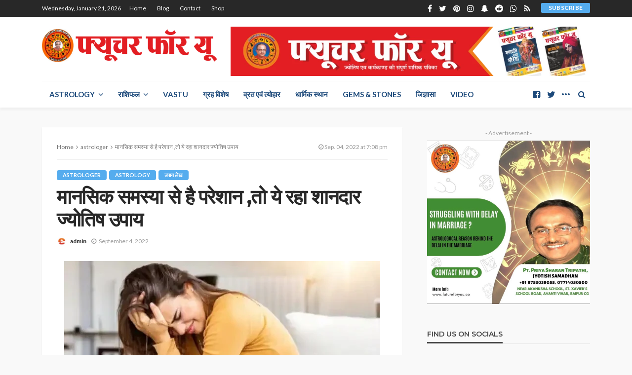

--- FILE ---
content_type: text/html; charset=UTF-8
request_url: https://futureforyou.co/blog/troubled-by-mental-problem-then-here-is-a-great-astrological-remedy
body_size: 33824
content:
<!DOCTYPE html>
<html lang="en-US">
<head>
	<meta charset="UTF-8"/>
	<meta http-equiv="X-UA-Compatible" content="IE=edge">
	<meta name="viewport" content="width=device-width, initial-scale=1.0">
	<link rel="profile" href="http://gmpg.org/xfn/11"/>
	<link rel="pingback" href="https://futureforyou.co/xmlrpc.php"/>
	<title>मानसिक समस्या से है परेशान ,तो ये रहा शानदार ज्योतिष उपाय &#8211; FUTURE FOR YOU</title>
<script type="application/javascript">var bingo_ruby_ajax_url = "https://futureforyou.co/wp-admin/admin-ajax.php"</script><meta name='robots' content='max-image-preview:large' />
<link rel='dns-prefetch' href='//static.addtoany.com' />
<link rel='dns-prefetch' href='//www.google.com' />
<link rel='dns-prefetch' href='//fonts.googleapis.com' />
<link rel="alternate" type="application/rss+xml" title="FUTURE FOR YOU &raquo; Feed" href="https://futureforyou.co/feed" />
<link rel="alternate" type="application/rss+xml" title="FUTURE FOR YOU &raquo; Comments Feed" href="https://futureforyou.co/comments/feed" />
<link rel="alternate" type="application/rss+xml" title="FUTURE FOR YOU &raquo; मानसिक समस्या से है परेशान ,तो ये रहा शानदार ज्योतिष उपाय Comments Feed" href="https://futureforyou.co/blog/troubled-by-mental-problem-then-here-is-a-great-astrological-remedy/feed" />
<script type="text/javascript">
/* <![CDATA[ */
window._wpemojiSettings = {"baseUrl":"https:\/\/s.w.org\/images\/core\/emoji\/14.0.0\/72x72\/","ext":".png","svgUrl":"https:\/\/s.w.org\/images\/core\/emoji\/14.0.0\/svg\/","svgExt":".svg","source":{"concatemoji":"https:\/\/futureforyou.co\/wp-includes\/js\/wp-emoji-release.min.js?ver=6.4.7"}};
/*! This file is auto-generated */
!function(i,n){var o,s,e;function c(e){try{var t={supportTests:e,timestamp:(new Date).valueOf()};sessionStorage.setItem(o,JSON.stringify(t))}catch(e){}}function p(e,t,n){e.clearRect(0,0,e.canvas.width,e.canvas.height),e.fillText(t,0,0);var t=new Uint32Array(e.getImageData(0,0,e.canvas.width,e.canvas.height).data),r=(e.clearRect(0,0,e.canvas.width,e.canvas.height),e.fillText(n,0,0),new Uint32Array(e.getImageData(0,0,e.canvas.width,e.canvas.height).data));return t.every(function(e,t){return e===r[t]})}function u(e,t,n){switch(t){case"flag":return n(e,"\ud83c\udff3\ufe0f\u200d\u26a7\ufe0f","\ud83c\udff3\ufe0f\u200b\u26a7\ufe0f")?!1:!n(e,"\ud83c\uddfa\ud83c\uddf3","\ud83c\uddfa\u200b\ud83c\uddf3")&&!n(e,"\ud83c\udff4\udb40\udc67\udb40\udc62\udb40\udc65\udb40\udc6e\udb40\udc67\udb40\udc7f","\ud83c\udff4\u200b\udb40\udc67\u200b\udb40\udc62\u200b\udb40\udc65\u200b\udb40\udc6e\u200b\udb40\udc67\u200b\udb40\udc7f");case"emoji":return!n(e,"\ud83e\udef1\ud83c\udffb\u200d\ud83e\udef2\ud83c\udfff","\ud83e\udef1\ud83c\udffb\u200b\ud83e\udef2\ud83c\udfff")}return!1}function f(e,t,n){var r="undefined"!=typeof WorkerGlobalScope&&self instanceof WorkerGlobalScope?new OffscreenCanvas(300,150):i.createElement("canvas"),a=r.getContext("2d",{willReadFrequently:!0}),o=(a.textBaseline="top",a.font="600 32px Arial",{});return e.forEach(function(e){o[e]=t(a,e,n)}),o}function t(e){var t=i.createElement("script");t.src=e,t.defer=!0,i.head.appendChild(t)}"undefined"!=typeof Promise&&(o="wpEmojiSettingsSupports",s=["flag","emoji"],n.supports={everything:!0,everythingExceptFlag:!0},e=new Promise(function(e){i.addEventListener("DOMContentLoaded",e,{once:!0})}),new Promise(function(t){var n=function(){try{var e=JSON.parse(sessionStorage.getItem(o));if("object"==typeof e&&"number"==typeof e.timestamp&&(new Date).valueOf()<e.timestamp+604800&&"object"==typeof e.supportTests)return e.supportTests}catch(e){}return null}();if(!n){if("undefined"!=typeof Worker&&"undefined"!=typeof OffscreenCanvas&&"undefined"!=typeof URL&&URL.createObjectURL&&"undefined"!=typeof Blob)try{var e="postMessage("+f.toString()+"("+[JSON.stringify(s),u.toString(),p.toString()].join(",")+"));",r=new Blob([e],{type:"text/javascript"}),a=new Worker(URL.createObjectURL(r),{name:"wpTestEmojiSupports"});return void(a.onmessage=function(e){c(n=e.data),a.terminate(),t(n)})}catch(e){}c(n=f(s,u,p))}t(n)}).then(function(e){for(var t in e)n.supports[t]=e[t],n.supports.everything=n.supports.everything&&n.supports[t],"flag"!==t&&(n.supports.everythingExceptFlag=n.supports.everythingExceptFlag&&n.supports[t]);n.supports.everythingExceptFlag=n.supports.everythingExceptFlag&&!n.supports.flag,n.DOMReady=!1,n.readyCallback=function(){n.DOMReady=!0}}).then(function(){return e}).then(function(){var e;n.supports.everything||(n.readyCallback(),(e=n.source||{}).concatemoji?t(e.concatemoji):e.wpemoji&&e.twemoji&&(t(e.twemoji),t(e.wpemoji)))}))}((window,document),window._wpemojiSettings);
/* ]]> */
</script>
<link rel='stylesheet' id='bingo_ruby_plugin_style-css' href='https://futureforyou.co/wp-content/plugins/bingo-ruby-core/assets/style.css?ver=3.1' type='text/css' media='all' />
<style id='wp-emoji-styles-inline-css' type='text/css'>

	img.wp-smiley, img.emoji {
		display: inline !important;
		border: none !important;
		box-shadow: none !important;
		height: 1em !important;
		width: 1em !important;
		margin: 0 0.07em !important;
		vertical-align: -0.1em !important;
		background: none !important;
		padding: 0 !important;
	}
</style>
<link rel='stylesheet' id='wp-block-library-css' href='https://futureforyou.co/wp-includes/css/dist/block-library/style.min.css?ver=6.4.7' type='text/css' media='all' />
<style id='classic-theme-styles-inline-css' type='text/css'>
/*! This file is auto-generated */
.wp-block-button__link{color:#fff;background-color:#32373c;border-radius:9999px;box-shadow:none;text-decoration:none;padding:calc(.667em + 2px) calc(1.333em + 2px);font-size:1.125em}.wp-block-file__button{background:#32373c;color:#fff;text-decoration:none}
</style>
<style id='global-styles-inline-css' type='text/css'>
body{--wp--preset--color--black: #000000;--wp--preset--color--cyan-bluish-gray: #abb8c3;--wp--preset--color--white: #ffffff;--wp--preset--color--pale-pink: #f78da7;--wp--preset--color--vivid-red: #cf2e2e;--wp--preset--color--luminous-vivid-orange: #ff6900;--wp--preset--color--luminous-vivid-amber: #fcb900;--wp--preset--color--light-green-cyan: #7bdcb5;--wp--preset--color--vivid-green-cyan: #00d084;--wp--preset--color--pale-cyan-blue: #8ed1fc;--wp--preset--color--vivid-cyan-blue: #0693e3;--wp--preset--color--vivid-purple: #9b51e0;--wp--preset--gradient--vivid-cyan-blue-to-vivid-purple: linear-gradient(135deg,rgba(6,147,227,1) 0%,rgb(155,81,224) 100%);--wp--preset--gradient--light-green-cyan-to-vivid-green-cyan: linear-gradient(135deg,rgb(122,220,180) 0%,rgb(0,208,130) 100%);--wp--preset--gradient--luminous-vivid-amber-to-luminous-vivid-orange: linear-gradient(135deg,rgba(252,185,0,1) 0%,rgba(255,105,0,1) 100%);--wp--preset--gradient--luminous-vivid-orange-to-vivid-red: linear-gradient(135deg,rgba(255,105,0,1) 0%,rgb(207,46,46) 100%);--wp--preset--gradient--very-light-gray-to-cyan-bluish-gray: linear-gradient(135deg,rgb(238,238,238) 0%,rgb(169,184,195) 100%);--wp--preset--gradient--cool-to-warm-spectrum: linear-gradient(135deg,rgb(74,234,220) 0%,rgb(151,120,209) 20%,rgb(207,42,186) 40%,rgb(238,44,130) 60%,rgb(251,105,98) 80%,rgb(254,248,76) 100%);--wp--preset--gradient--blush-light-purple: linear-gradient(135deg,rgb(255,206,236) 0%,rgb(152,150,240) 100%);--wp--preset--gradient--blush-bordeaux: linear-gradient(135deg,rgb(254,205,165) 0%,rgb(254,45,45) 50%,rgb(107,0,62) 100%);--wp--preset--gradient--luminous-dusk: linear-gradient(135deg,rgb(255,203,112) 0%,rgb(199,81,192) 50%,rgb(65,88,208) 100%);--wp--preset--gradient--pale-ocean: linear-gradient(135deg,rgb(255,245,203) 0%,rgb(182,227,212) 50%,rgb(51,167,181) 100%);--wp--preset--gradient--electric-grass: linear-gradient(135deg,rgb(202,248,128) 0%,rgb(113,206,126) 100%);--wp--preset--gradient--midnight: linear-gradient(135deg,rgb(2,3,129) 0%,rgb(40,116,252) 100%);--wp--preset--font-size--small: 13px;--wp--preset--font-size--medium: 20px;--wp--preset--font-size--large: 36px;--wp--preset--font-size--x-large: 42px;--wp--preset--spacing--20: 0.44rem;--wp--preset--spacing--30: 0.67rem;--wp--preset--spacing--40: 1rem;--wp--preset--spacing--50: 1.5rem;--wp--preset--spacing--60: 2.25rem;--wp--preset--spacing--70: 3.38rem;--wp--preset--spacing--80: 5.06rem;--wp--preset--shadow--natural: 6px 6px 9px rgba(0, 0, 0, 0.2);--wp--preset--shadow--deep: 12px 12px 50px rgba(0, 0, 0, 0.4);--wp--preset--shadow--sharp: 6px 6px 0px rgba(0, 0, 0, 0.2);--wp--preset--shadow--outlined: 6px 6px 0px -3px rgba(255, 255, 255, 1), 6px 6px rgba(0, 0, 0, 1);--wp--preset--shadow--crisp: 6px 6px 0px rgba(0, 0, 0, 1);}:where(.is-layout-flex){gap: 0.5em;}:where(.is-layout-grid){gap: 0.5em;}body .is-layout-flow > .alignleft{float: left;margin-inline-start: 0;margin-inline-end: 2em;}body .is-layout-flow > .alignright{float: right;margin-inline-start: 2em;margin-inline-end: 0;}body .is-layout-flow > .aligncenter{margin-left: auto !important;margin-right: auto !important;}body .is-layout-constrained > .alignleft{float: left;margin-inline-start: 0;margin-inline-end: 2em;}body .is-layout-constrained > .alignright{float: right;margin-inline-start: 2em;margin-inline-end: 0;}body .is-layout-constrained > .aligncenter{margin-left: auto !important;margin-right: auto !important;}body .is-layout-constrained > :where(:not(.alignleft):not(.alignright):not(.alignfull)){max-width: var(--wp--style--global--content-size);margin-left: auto !important;margin-right: auto !important;}body .is-layout-constrained > .alignwide{max-width: var(--wp--style--global--wide-size);}body .is-layout-flex{display: flex;}body .is-layout-flex{flex-wrap: wrap;align-items: center;}body .is-layout-flex > *{margin: 0;}body .is-layout-grid{display: grid;}body .is-layout-grid > *{margin: 0;}:where(.wp-block-columns.is-layout-flex){gap: 2em;}:where(.wp-block-columns.is-layout-grid){gap: 2em;}:where(.wp-block-post-template.is-layout-flex){gap: 1.25em;}:where(.wp-block-post-template.is-layout-grid){gap: 1.25em;}.has-black-color{color: var(--wp--preset--color--black) !important;}.has-cyan-bluish-gray-color{color: var(--wp--preset--color--cyan-bluish-gray) !important;}.has-white-color{color: var(--wp--preset--color--white) !important;}.has-pale-pink-color{color: var(--wp--preset--color--pale-pink) !important;}.has-vivid-red-color{color: var(--wp--preset--color--vivid-red) !important;}.has-luminous-vivid-orange-color{color: var(--wp--preset--color--luminous-vivid-orange) !important;}.has-luminous-vivid-amber-color{color: var(--wp--preset--color--luminous-vivid-amber) !important;}.has-light-green-cyan-color{color: var(--wp--preset--color--light-green-cyan) !important;}.has-vivid-green-cyan-color{color: var(--wp--preset--color--vivid-green-cyan) !important;}.has-pale-cyan-blue-color{color: var(--wp--preset--color--pale-cyan-blue) !important;}.has-vivid-cyan-blue-color{color: var(--wp--preset--color--vivid-cyan-blue) !important;}.has-vivid-purple-color{color: var(--wp--preset--color--vivid-purple) !important;}.has-black-background-color{background-color: var(--wp--preset--color--black) !important;}.has-cyan-bluish-gray-background-color{background-color: var(--wp--preset--color--cyan-bluish-gray) !important;}.has-white-background-color{background-color: var(--wp--preset--color--white) !important;}.has-pale-pink-background-color{background-color: var(--wp--preset--color--pale-pink) !important;}.has-vivid-red-background-color{background-color: var(--wp--preset--color--vivid-red) !important;}.has-luminous-vivid-orange-background-color{background-color: var(--wp--preset--color--luminous-vivid-orange) !important;}.has-luminous-vivid-amber-background-color{background-color: var(--wp--preset--color--luminous-vivid-amber) !important;}.has-light-green-cyan-background-color{background-color: var(--wp--preset--color--light-green-cyan) !important;}.has-vivid-green-cyan-background-color{background-color: var(--wp--preset--color--vivid-green-cyan) !important;}.has-pale-cyan-blue-background-color{background-color: var(--wp--preset--color--pale-cyan-blue) !important;}.has-vivid-cyan-blue-background-color{background-color: var(--wp--preset--color--vivid-cyan-blue) !important;}.has-vivid-purple-background-color{background-color: var(--wp--preset--color--vivid-purple) !important;}.has-black-border-color{border-color: var(--wp--preset--color--black) !important;}.has-cyan-bluish-gray-border-color{border-color: var(--wp--preset--color--cyan-bluish-gray) !important;}.has-white-border-color{border-color: var(--wp--preset--color--white) !important;}.has-pale-pink-border-color{border-color: var(--wp--preset--color--pale-pink) !important;}.has-vivid-red-border-color{border-color: var(--wp--preset--color--vivid-red) !important;}.has-luminous-vivid-orange-border-color{border-color: var(--wp--preset--color--luminous-vivid-orange) !important;}.has-luminous-vivid-amber-border-color{border-color: var(--wp--preset--color--luminous-vivid-amber) !important;}.has-light-green-cyan-border-color{border-color: var(--wp--preset--color--light-green-cyan) !important;}.has-vivid-green-cyan-border-color{border-color: var(--wp--preset--color--vivid-green-cyan) !important;}.has-pale-cyan-blue-border-color{border-color: var(--wp--preset--color--pale-cyan-blue) !important;}.has-vivid-cyan-blue-border-color{border-color: var(--wp--preset--color--vivid-cyan-blue) !important;}.has-vivid-purple-border-color{border-color: var(--wp--preset--color--vivid-purple) !important;}.has-vivid-cyan-blue-to-vivid-purple-gradient-background{background: var(--wp--preset--gradient--vivid-cyan-blue-to-vivid-purple) !important;}.has-light-green-cyan-to-vivid-green-cyan-gradient-background{background: var(--wp--preset--gradient--light-green-cyan-to-vivid-green-cyan) !important;}.has-luminous-vivid-amber-to-luminous-vivid-orange-gradient-background{background: var(--wp--preset--gradient--luminous-vivid-amber-to-luminous-vivid-orange) !important;}.has-luminous-vivid-orange-to-vivid-red-gradient-background{background: var(--wp--preset--gradient--luminous-vivid-orange-to-vivid-red) !important;}.has-very-light-gray-to-cyan-bluish-gray-gradient-background{background: var(--wp--preset--gradient--very-light-gray-to-cyan-bluish-gray) !important;}.has-cool-to-warm-spectrum-gradient-background{background: var(--wp--preset--gradient--cool-to-warm-spectrum) !important;}.has-blush-light-purple-gradient-background{background: var(--wp--preset--gradient--blush-light-purple) !important;}.has-blush-bordeaux-gradient-background{background: var(--wp--preset--gradient--blush-bordeaux) !important;}.has-luminous-dusk-gradient-background{background: var(--wp--preset--gradient--luminous-dusk) !important;}.has-pale-ocean-gradient-background{background: var(--wp--preset--gradient--pale-ocean) !important;}.has-electric-grass-gradient-background{background: var(--wp--preset--gradient--electric-grass) !important;}.has-midnight-gradient-background{background: var(--wp--preset--gradient--midnight) !important;}.has-small-font-size{font-size: var(--wp--preset--font-size--small) !important;}.has-medium-font-size{font-size: var(--wp--preset--font-size--medium) !important;}.has-large-font-size{font-size: var(--wp--preset--font-size--large) !important;}.has-x-large-font-size{font-size: var(--wp--preset--font-size--x-large) !important;}
.wp-block-navigation a:where(:not(.wp-element-button)){color: inherit;}
:where(.wp-block-post-template.is-layout-flex){gap: 1.25em;}:where(.wp-block-post-template.is-layout-grid){gap: 1.25em;}
:where(.wp-block-columns.is-layout-flex){gap: 2em;}:where(.wp-block-columns.is-layout-grid){gap: 2em;}
.wp-block-pullquote{font-size: 1.5em;line-height: 1.6;}
</style>
<link rel='stylesheet' id='bookme-intlTelInput-css' href='https://futureforyou.co/wp-content/plugins/bookme/assets/front/css/intlTelInput.css?ver=4.7' type='text/css' media='all' />
<link rel='stylesheet' id='bookme-scroll-css' href='https://futureforyou.co/wp-content/plugins/bookme/assets/front/css/trackpad-scroll.css?ver=4.7' type='text/css' media='all' />
<link rel='stylesheet' id='bookme-css' href='https://futureforyou.co/wp-content/plugins/bookme/assets/front/css/bookme.css?ver=4.7' type='text/css' media='all' />
<link rel='stylesheet' id='bootstrap-css' href='https://futureforyou.co/wp-content/themes/bingo/assets/external/bootstrap.css?ver=v3.3.1' type='text/css' media='all' />
<link rel='stylesheet' id='font-awesome-css' href='https://futureforyou.co/wp-content/themes/bingo/assets/external/font-awesome.css?ver=v4.7.0' type='text/css' media='all' />
<link rel='stylesheet' id='bingo_ruby_style_miscellaneous-css' href='https://futureforyou.co/wp-content/themes/bingo/assets/external/miscellaneous.css?ver=3.1' type='text/css' media='all' />
<link rel='stylesheet' id='bingo_ruby_style_main-css' href='https://futureforyou.co/wp-content/themes/bingo/assets/css/theme-style.css?ver=3.1' type='text/css' media='all' />
<link rel='stylesheet' id='bingo_ruby_style_responsive-css' href='https://futureforyou.co/wp-content/themes/bingo/assets/css/theme-responsive.css?ver=3.1' type='text/css' media='all' />
<link rel='stylesheet' id='bingo_ruby_style_default-css' href='https://futureforyou.co/wp-content/themes/bingo/style.css?ver=3.1' type='text/css' media='all' />
<style id='bingo_ruby_style_default-inline-css' type='text/css'>
.total-caption { font-family :Lato;}.banner-background-color { background-color: #ffffff; }.footer-copyright-wrap p { color: #dddddd; }.footer-copyright-wrap { background-color: #242424; }.post-excerpt{ font-size :13px;}
</style>
<link rel='stylesheet' id='addtoany-css' href='https://futureforyou.co/wp-content/plugins/add-to-any/addtoany.min.css?ver=1.16' type='text/css' media='all' />
<link rel='stylesheet' id='redux-google-fonts-bingo_ruby_theme_options-css' href='https://fonts.googleapis.com/css?family=Lato%3A100%2C300%2C400%2C700%2C900%2C100italic%2C300italic%2C400italic%2C700italic%2C900italic%7CMontserrat%3A700%2C400%2C600%2C500&#038;display=swap&#038;ver=1661910990' type='text/css' media='all' />
<script type="text/javascript" src="https://futureforyou.co/wp-includes/js/jquery/jquery.min.js?ver=3.7.1" id="jquery-core-js"></script>
<script type="text/javascript" src="https://futureforyou.co/wp-includes/js/jquery/jquery-migrate.min.js?ver=3.4.1" id="jquery-migrate-js"></script>
<script type="text/javascript" id="addtoany-core-js-before">
/* <![CDATA[ */
window.a2a_config=window.a2a_config||{};a2a_config.callbacks=[];a2a_config.overlays=[];a2a_config.templates={};
/* ]]> */
</script>
<script type="text/javascript" async src="https://static.addtoany.com/menu/page.js" id="addtoany-core-js"></script>
<script type="text/javascript" async src="https://futureforyou.co/wp-content/plugins/add-to-any/addtoany.min.js?ver=1.1" id="addtoany-jquery-js"></script>
<script type="text/javascript" src="https://futureforyou.co/wp-content/plugins/bookme/assets/front/js/jquery.scroll.min.js?ver=4.7" id="bookme-scroll-js"></script>
<script type="text/javascript" src="https://futureforyou.co/wp-content/plugins/bookme/assets/front/js/intlTelInput.min.js?ver=4.7" id="bookme-intlTelInput-js-js"></script>
<script type="text/javascript" src="https://futureforyou.co/wp-content/plugins/bookme/assets/admin/js/moment.min.js?ver=4.7" id="bookme-moment-js-js"></script>
<script type="text/javascript" src="https://futureforyou.co/wp-includes/js/underscore.min.js?ver=1.13.4" id="underscore-js"></script>
<script type="text/javascript" src="https://futureforyou.co/wp-content/plugins/bookme/assets/front/js/clndr.js?ver=4.7" id="bookme-clndr-js-js"></script>
<script type="text/javascript" src="https://www.google.com/recaptcha/api.js?render=explicit&amp;ver=6.4.7" id="bookme-google-recaptcha-js-js"></script>
<script type="text/javascript" id="bookme-js-js-extra">
/* <![CDATA[ */
var Bookme = {"csrf_token":"a4fbca2356","months":["January","February","March","April","May","June","July","August","September","October","November","December"],"days":["Sunday","Monday","Tuesday","Wednesday","Thursday","Friday","Saturday"],"daysShort":["Sun","Mon","Tue","Wed","Thu","Fri","Sat"],"start_of_week":"1","ajaxurl":"https:\/\/futureforyou.co\/wp-admin\/admin-ajax.php","required":{"staff":0},"final_step_url":"","intlTelInput":{"enabled":1,"utils":"https:\/\/futureforyou.co\/wp-content\/plugins\/bookme\/assets\/front\/js\/intlTelInput.utils.js","country":"auto"},"woocommerce":{"enabled":0,"cart_url":""},"cart":{"enabled":0},"stripe":{"enabled":0},"razorpay":{"enabled":0},"is_rtl":"0","not_available":"Not Available","captcha_site_key":"6LfZhsAhAAAAADkF9W5Zcq06tTNID2GjjLls1X9c"};
/* ]]> */
</script>
<script type="text/javascript" src="https://futureforyou.co/wp-content/plugins/bookme/assets/front/js/bookme.js?ver=4.7" id="bookme-js-js"></script>
<script type="text/javascript" id="customer-bookings-js-js-extra">
/* <![CDATA[ */
var BookmeCB = {"csrf_token":"a4fbca2356"};
/* ]]> */
</script>
<script type="text/javascript" src="https://futureforyou.co/wp-content/plugins/bookme/assets/front/js/customer_bookings.js?ver=4.7" id="customer-bookings-js-js"></script>
<!--[if lt IE 9]>
<script type="text/javascript" src="https://futureforyou.co/wp-content/themes/bingo/assets/external/html5.min.js?ver=3.7.3" id="html5-js"></script>
<![endif]-->
<link rel="https://api.w.org/" href="https://futureforyou.co/wp-json/" /><link rel="alternate" type="application/json" href="https://futureforyou.co/wp-json/wp/v2/posts/9529" /><link rel="EditURI" type="application/rsd+xml" title="RSD" href="https://futureforyou.co/xmlrpc.php?rsd" />
<meta name="generator" content="WordPress 6.4.7" />
<link rel="canonical" href="https://futureforyou.co/blog/troubled-by-mental-problem-then-here-is-a-great-astrological-remedy" />
<link rel='shortlink' href='https://futureforyou.co/?p=9529' />
<link rel="alternate" type="application/json+oembed" href="https://futureforyou.co/wp-json/oembed/1.0/embed?url=https%3A%2F%2Ffutureforyou.co%2Fblog%2Ftroubled-by-mental-problem-then-here-is-a-great-astrological-remedy" />
<link rel="alternate" type="text/xml+oembed" href="https://futureforyou.co/wp-json/oembed/1.0/embed?url=https%3A%2F%2Ffutureforyou.co%2Fblog%2Ftroubled-by-mental-problem-then-here-is-a-great-astrological-remedy&#038;format=xml" />
<meta property="og:title" content="मानसिक समस्या से है परेशान ,तो ये रहा शानदार ज्योतिष उपाय"/><meta property="og:type" content="article"/><meta property="og:url" content="https://futureforyou.co/blog/troubled-by-mental-problem-then-here-is-a-great-astrological-remedy"/><meta property="og:site_name" content="FUTURE FOR YOU"/><meta property="og:description" content="मानसिक समस्या से है परेशान ,तो ये रहा शानदार ज्योतिष उपाय अगर किसी व्यक्ति की कुंडली में चंद्रमा की स्थिति सही नहीं है तो इसका सीधा प्रभाव मानसिक स्थिति पर"/><meta property="og:image" content="https://futureforyou.co/wp-content/uploads/2022/09/a9cebba4-cfa7-4d62-97cd-6549caeb3e98.jpg"/><link rel="icon" href="https://futureforyou.co/wp-content/uploads/2018/06/cropped-cropped-jyotish-smadhan-logo-21-100x100.jpg" sizes="32x32" />
<link rel="icon" href="https://futureforyou.co/wp-content/uploads/2018/06/cropped-cropped-jyotish-smadhan-logo-21.jpg" sizes="192x192" />
<link rel="apple-touch-icon" href="https://futureforyou.co/wp-content/uploads/2018/06/cropped-cropped-jyotish-smadhan-logo-21.jpg" />
<meta name="msapplication-TileImage" content="https://futureforyou.co/wp-content/uploads/2018/06/cropped-cropped-jyotish-smadhan-logo-21.jpg" />
<style type="text/css" title="dynamic-css" class="options-output">.footer-inner{background-color:#282828;background-repeat:no-repeat;background-size:cover;background-attachment:fixed;background-position:center center;}.topbar-wrap{font-family:Lato;text-transform:capitalize;font-weight:400;font-style:normal;font-size:12px;}.main-menu-inner,.off-canvas-nav-inner{font-family:Lato;text-transform:uppercase;letter-spacing:0px;font-weight:700;font-style:normal;font-size:15px;}.main-menu-inner .sub-menu,.off-canvas-nav-inner .sub-menu{font-family:Lato;text-transform:capitalize;letter-spacing:0px;font-weight:400;font-style:normal;font-size:14px;}.logo-wrap.is-logo-text .logo-text h1{font-family:Montserrat;text-transform:uppercase;letter-spacing:-1px;font-weight:700;font-style:normal;font-size:40px;}.logo-mobile-text span{font-family:Montserrat;text-transform:uppercase;letter-spacing:-1px;font-weight:700;font-style:normal;font-size:32px;}body, p{font-family:Lato;line-height:24px;font-weight:400;font-style:normal;color:#282828;font-size:15px;}.post-title.is-size-1{font-family:Montserrat;font-weight:700;font-style:normal;color:#282828;font-size:36px;}.post-title.is-size-2{font-family:Montserrat;font-weight:700;font-style:normal;color:#282828;font-size:30px;}.post-title.is-size-3{font-family:Montserrat;font-weight:700;font-style:normal;color:#282828;font-size:21px;}.post-title.is-size-4{font-family:Montserrat;font-weight:700;font-style:normal;color:#282828;font-size:18px;}.post-title.is-size-5{font-family:Montserrat;font-weight:700;font-style:normal;color:#282828;font-size:14px;}.post-title.is-size-6{font-family:Montserrat;font-weight:400;font-style:normal;color:#282828;font-size:13px;}h1,h2,h3,h4,h5,h6{font-family:Montserrat;text-transform:none;font-weight:700;font-style:normal;}.post-meta-info,.single-post-top,.counter-element{font-family:Lato;font-weight:400;font-style:normal;color:#999;font-size:12px;}.post-cat-info{font-family:Lato;text-transform:uppercase;font-weight:700;font-style:normal;font-size:11px;}.block-header-wrap{font-family:Montserrat;text-transform:uppercase;font-weight:600;font-style:normal;font-size:18px;}.block-ajax-filter-wrap{font-family:Montserrat;text-transform:uppercase;font-weight:500;font-style:normal;font-size:11px;}.widget-title{font-family:Montserrat;text-transform:uppercase;font-weight:600;font-style:normal;font-size:14px;}.breadcrumb-wrap{font-family:Lato;text-transform:none;font-weight:400;font-style:normal;color:#777777;font-size:12px;}</style></head>
<body class="post-template-default single single-post postid-9529 single-format-standard ruby-body is-full-width is-navbar-sticky is-smart-sticky is-site-smooth-display is-entry-padding"  itemscope  itemtype="https://schema.org/WebPage" >
<div class="off-canvas-wrap is-dark-text">
	<div class="off-canvas-inner">
		<a href="#" id="ruby-off-canvas-close-btn"><i class="ruby-close-btn" aria-hidden="true"></i></a>
		<nav id="ruby-offcanvas-navigation" class="off-canvas-nav-wrap">
			<div class="menu-main-menu-container"><ul id="offcanvas-nav" class="off-canvas-nav-inner"><li id="menu-item-9120" class="menu-item menu-item-type-post_type menu-item-object-page menu-item-home menu-item-9120"><a href="https://futureforyou.co/">Home</a></li>
<li id="menu-item-9074" class="menu-item menu-item-type-custom menu-item-object-custom menu-item-has-children menu-item-9074"><a href="#">fearures</a>
<ul class="sub-menu">
	<li id="menu-item-9075" class="menu-item menu-item-type-custom menu-item-object-custom menu-item-has-children menu-item-9075"><a href="#">Post Styles</a>
	<ul class="sub-menu">
		<li id="menu-item-9123" class="menu-item menu-item-type-post_type menu-item-object-post menu-item-9123"><a href="https://futureforyou.co/other/summer-travel-fashion-your-holiday-choice">Default style</a></li>
		<li id="menu-item-9124" class="menu-item menu-item-type-post_type menu-item-object-post menu-item-9124"><a href="https://futureforyou.co/other/young-fashion-style-sunglasses-with-hat-confident">Post style 2</a></li>
		<li id="menu-item-9149" class="menu-item menu-item-type-post_type menu-item-object-post menu-item-9149"><a href="https://futureforyou.co/other/handsome-man-is-using-a-laptop-looking">Post style 3</a></li>
		<li id="menu-item-9125" class="menu-item menu-item-type-post_type menu-item-object-post menu-item-9125"><a href="https://futureforyou.co/other/fashion-charm-blonde-girl-in-pink-sunglasses">Post style 4</a></li>
		<li id="menu-item-9126" class="menu-item menu-item-type-post_type menu-item-object-post menu-item-9126"><a href="https://futureforyou.co/other/vr-is-a-computer-technology-that-simulates">Post style 5</a></li>
	</ul>
</li>
	<li id="menu-item-9076" class="menu-item menu-item-type-custom menu-item-object-custom menu-item-has-children menu-item-9076"><a href="#">Post video</a>
	<ul class="sub-menu">
		<li id="menu-item-9127" class="menu-item menu-item-type-post_type menu-item-object-post menu-item-9127"><a href="https://futureforyou.co/other/relaxing-guitar-music-soft-and-calming-music">Video style 1</a></li>
		<li id="menu-item-9128" class="menu-item menu-item-type-post_type menu-item-object-post menu-item-9128"><a href="https://futureforyou.co/other/you-need-to-know-before-buying-titanfall">Video style 2</a></li>
		<li id="menu-item-9129" class="menu-item menu-item-type-post_type menu-item-object-post menu-item-9129"><a href="https://futureforyou.co/other/despicable-me-3-can-it-make-up-for-minions">Video style 3</a></li>
		<li id="menu-item-9130" class="menu-item menu-item-type-post_type menu-item-object-post menu-item-9130"><a href="https://futureforyou.co/other/likes-video-for-travel-its-a-nice-country">Video style 4</a></li>
		<li id="menu-item-9131" class="menu-item menu-item-type-post_type menu-item-object-post menu-item-9131"><a href="https://futureforyou.co/other/animated-short-film-hd-the-wishgranter-film">Popup video</a></li>
		<li id="menu-item-9132" class="menu-item menu-item-type-post_type menu-item-object-post menu-item-9132"><a href="https://futureforyou.co/other/you-can-travel-the-good-life-travel-motivation">Autoplay video</a></li>
	</ul>
</li>
	<li id="menu-item-9077" class="menu-item menu-item-type-custom menu-item-object-custom menu-item-has-children menu-item-9077"><a href="#">Post Gallery</a>
	<ul class="sub-menu">
		<li id="menu-item-9133" class="menu-item menu-item-type-post_type menu-item-object-post menu-item-9133"><a href="https://futureforyou.co/other/jaguar-f-type-on-display-at-the-la-auto-show">Gallery style 1</a></li>
		<li id="menu-item-9134" class="menu-item menu-item-type-post_type menu-item-object-post menu-item-9134"><a href="https://futureforyou.co/other/close-up-fashion-portrait-happy-new-year">Gallery style 2</a></li>
		<li id="menu-item-9135" class="menu-item menu-item-type-post_type menu-item-object-post menu-item-9135"><a href="https://futureforyou.co/other/football-player-on-the-field-popular-sport">Gallery style 3</a></li>
		<li id="menu-item-9136" class="menu-item menu-item-type-post_type menu-item-object-post menu-item-9136"><a href="https://futureforyou.co/other/technology-health-care-with-the-heart-icon-on-screen">Gallery style 4</a></li>
	</ul>
</li>
	<li id="menu-item-9078" class="menu-item menu-item-type-custom menu-item-object-custom menu-item-9078"><a href="#">Post Review</a></li>
	<li id="menu-item-9079" class="menu-item menu-item-type-custom menu-item-object-custom menu-item-has-children menu-item-9079"><a href="#">Cate Layouts</a>
	<ul class="sub-menu">
		<li id="menu-item-9086" class="menu-item menu-item-type-taxonomy menu-item-object-category menu-item-9086 is-category-2444"><a href="https://futureforyou.co/category/health">health</a></li>
	</ul>
</li>
	<li id="menu-item-9087" class="menu-item menu-item-type-custom menu-item-object-custom menu-item-has-children menu-item-9087"><a href="#">Sidebar</a>
	<ul class="sub-menu">
		<li id="menu-item-9137" class="menu-item menu-item-type-post_type menu-item-object-post menu-item-9137"><a href="https://futureforyou.co/other/summer-travel-fashion-your-holiday-choice">Right Sidebar</a></li>
	</ul>
</li>
	<li id="menu-item-9088" class="menu-item menu-item-type-custom menu-item-object-custom menu-item-has-children menu-item-9088"><a href="#">Pages</a>
	<ul class="sub-menu">
		<li id="menu-item-9089" class="menu-item menu-item-type-custom menu-item-object-custom menu-item-has-children menu-item-9089"><a href="#">pages layout</a>
		<ul class="sub-menu">
			<li id="menu-item-9138" class="menu-item menu-item-type-post_type menu-item-object-page menu-item-9138"><a href="https://futureforyou.co/page-layout-1">Page Layout 1</a></li>
			<li id="menu-item-9139" class="menu-item menu-item-type-post_type menu-item-object-page menu-item-9139"><a href="https://futureforyou.co/page-layout-2">Page Layout 2</a></li>
			<li id="menu-item-9140" class="menu-item menu-item-type-post_type menu-item-object-page menu-item-9140"><a href="https://futureforyou.co/page-layout-3">Page layout 3</a></li>
			<li id="menu-item-9141" class="menu-item menu-item-type-post_type menu-item-object-page menu-item-9141"><a href="https://futureforyou.co/page-layout-4">Page layout 4</a></li>
			<li id="menu-item-9142" class="menu-item menu-item-type-post_type menu-item-object-page menu-item-9142"><a href="https://futureforyou.co/page-layout-5">Page layout 5</a></li>
		</ul>
</li>
		<li id="menu-item-9143" class="menu-item menu-item-type-post_type menu-item-object-page menu-item-9143"><a href="https://futureforyou.co/contact-2">Contact</a></li>
		<li id="menu-item-9144" class="menu-item menu-item-type-post_type menu-item-object-page menu-item-9144"><a href="https://futureforyou.co/contact-ninja">contact (ninja)</a></li>
		<li id="menu-item-9090" class="menu-item menu-item-type-custom menu-item-object-custom menu-item-9090"><a href="http://bingo.themeruby.com/default/tag/travel/">tag page</a></li>
		<li id="menu-item-9091" class="menu-item menu-item-type-custom menu-item-object-custom menu-item-9091"><a href="http://bingo.themeruby.com/default/?s=a">serach page</a></li>
		<li id="menu-item-9092" class="menu-item menu-item-type-custom menu-item-object-custom menu-item-9092"><a href="http://bingo.themeruby.com/default/404">404 template</a></li>
		<li id="menu-item-9093" class="menu-item menu-item-type-custom menu-item-object-custom menu-item-9093"><a href="http://bingo.themeruby.com/default/2017/03/">archive page</a></li>
	</ul>
</li>
	<li id="menu-item-9145" class="menu-item menu-item-type-post_type menu-item-object-page menu-item-9145"><a href="https://futureforyou.co/shop-2">WooCommerce</a></li>
	<li id="menu-item-9099" class="menu-item menu-item-type-post_type menu-item-object-page menu-item-9099"><a href="https://futureforyou.co/shortcodes">shortcodes</a></li>
</ul>
</li>
<li id="menu-item-9121" class="menu-item menu-item-type-post_type menu-item-object-page current_page_parent menu-item-9121"><a href="https://futureforyou.co/blog">Blog</a></li>
</ul></div>		</nav>
												<div class="off-canvas-social-wrap">
					<a class="icon-facebook icon-social" title="facebook" href="http://demo.themeruby.com/bingo_default/" target="_blank"><i class="fa fa-facebook" aria-hidden="true"></i></a><a class="icon-twitter icon-social" title="twitter" href="http://demo.themeruby.com/bingo_default/" target="_blank"><i class="fa fa-twitter" aria-hidden="true"></i></a><a class="icon-pinterest icon-social" title="pinterest" href="http://demo.themeruby.com/bingo_default/" target="_blank"><i class="fa fa-pinterest" aria-hidden="true"></i></a><a class="icon-instagram icon-social" title="instagram" href="http://demo.themeruby.com/bingo_default/" target="_blank"><i class="fa fa-instagram" aria-hidden="true"></i></a><a class="icon-snapchat icon-social" title="snapchat" href="http://demo.themeruby.com/bingo_default/" target="_blank"><i class="fa fa-snapchat-ghost" aria-hidden="true"></i></a><a class="icon-reddit icon-social" title="reddit" href="http://demo.themeruby.com/bingo_default/" target="_blank"><i class="fa fa-reddit" aria-hidden="true"></i></a><a class="icon-whatsapp icon-social" title="whatsapp" href="http://demo.themeruby.com/bingo_default/" target="_blank"><i class="fa fa-whatsapp" aria-hidden="true"></i></a><a class="icon-rss icon-social" title="rss" href="http://demo.themeruby.com/bingo_default/" target="_blank"><i class="fa fa-rss" aria-hidden="true"></i></a>				</div>
								</div>
</div><div id="ruby-site" class="site-outer">
	<div class="header-wrap header-style-1">
	<div class="header-inner">
		<div class="topbar-wrap topbar-style-1 is-light-text">
	<div class="ruby-container">
		<div class="topbar-inner container-inner clearfix">
			<div class="topbar-left">
								
<div class="topbar-date">
	<span>Wednesday, January 21, 2026</span>
</div>					<nav id="ruby-topbar-navigation" class="topbar-menu-wrap">
		<div class="menu-top-menu-container"><ul id="topbar-nav" class="topbar-menu-inner"><li id="menu-item-9122" class="menu-item menu-item-type-post_type menu-item-object-page menu-item-home menu-item-9122"><a href="https://futureforyou.co/">Home</a></li>
<li id="menu-item-9119" class="menu-item menu-item-type-post_type menu-item-object-page current_page_parent menu-item-9119"><a href="https://futureforyou.co/blog">Blog</a></li>
<li id="menu-item-9147" class="menu-item menu-item-type-post_type menu-item-object-page menu-item-9147"><a href="https://futureforyou.co/contact-2">Contact</a></li>
<li id="menu-item-9148" class="menu-item menu-item-type-post_type menu-item-object-page menu-item-9148"><a href="https://futureforyou.co/shop-2">Shop</a></li>
</ul></div>	</nav>
			</div>
			<div class="topbar-right">
				
	<div class="topbar-social social-tooltips">
		<a class="icon-facebook icon-social" title="facebook" href="http://demo.themeruby.com/bingo_default/" target="_blank"><i class="fa fa-facebook" aria-hidden="true"></i></a><a class="icon-twitter icon-social" title="twitter" href="http://demo.themeruby.com/bingo_default/" target="_blank"><i class="fa fa-twitter" aria-hidden="true"></i></a><a class="icon-pinterest icon-social" title="pinterest" href="http://demo.themeruby.com/bingo_default/" target="_blank"><i class="fa fa-pinterest" aria-hidden="true"></i></a><a class="icon-instagram icon-social" title="instagram" href="http://demo.themeruby.com/bingo_default/" target="_blank"><i class="fa fa-instagram" aria-hidden="true"></i></a><a class="icon-snapchat icon-social" title="snapchat" href="http://demo.themeruby.com/bingo_default/" target="_blank"><i class="fa fa-snapchat-ghost" aria-hidden="true"></i></a><a class="icon-reddit icon-social" title="reddit" href="http://demo.themeruby.com/bingo_default/" target="_blank"><i class="fa fa-reddit" aria-hidden="true"></i></a><a class="icon-whatsapp icon-social" title="whatsapp" href="http://demo.themeruby.com/bingo_default/" target="_blank"><i class="fa fa-whatsapp" aria-hidden="true"></i></a><a class="icon-rss icon-social" title="rss" href="http://demo.themeruby.com/bingo_default/" target="_blank"><i class="fa fa-rss" aria-hidden="true"></i></a>	</div>
                					<div class="topbar-subscribe-button">
		<a href="#" id="ruby-subscribe" class="ruby-subscribe-button" data-mfp-src="#ruby-subscribe-form" data-effect="mpf-ruby-effect" title="subscribe">
			<span class="button-text">
                                    subscribe                            </span>
		</a>
	</div>
	<div id="ruby-subscribe-form" class="ruby-subscribe-form-wrap mfp-hide mfp-animation">
		<div class="ruby-subscribe-form-inner subscribe-wrap is-dark-text has-bg-image" >
			<div class="subscribe-header">
									<span class="subscribe-logo">
						<a href="https://futureforyou.co/">
							<img src="https://futureforyou.co/wp-content/uploads/2022/08/Future-For-You-logo-1-1024x216-1.png" height="216" width="1024" alt="">
						</a>
					</span>
								<span class="mfp-close"></span>
			</div>
			<div class="subscribe-body">
                				    <div class="subscribe-title-wrap"><span>subscribe to my newsletter!</span></div>
                									<div class="subscribe-text-wrap">
						<p>"Get all latest content delivered straight to your inbox."</p>
					</div>
													<div class="subscribe-content-wrap">
						<div class="subscribe-form-wrap">
						[mc4wp_form id="36"]						</div>
					</div>
													<div class="subscribe-social-wrap">
												<a class="icon-facebook icon-social" title="facebook" href="http://demo.themeruby.com/bingo_default/" target="_blank"><i class="fa fa-facebook" aria-hidden="true"></i></a><a class="icon-twitter icon-social" title="twitter" href="http://demo.themeruby.com/bingo_default/" target="_blank"><i class="fa fa-twitter" aria-hidden="true"></i></a><a class="icon-pinterest icon-social" title="pinterest" href="http://demo.themeruby.com/bingo_default/" target="_blank"><i class="fa fa-pinterest" aria-hidden="true"></i></a><a class="icon-instagram icon-social" title="instagram" href="http://demo.themeruby.com/bingo_default/" target="_blank"><i class="fa fa-instagram" aria-hidden="true"></i></a><a class="icon-snapchat icon-social" title="snapchat" href="http://demo.themeruby.com/bingo_default/" target="_blank"><i class="fa fa-snapchat-ghost" aria-hidden="true"></i></a><a class="icon-reddit icon-social" title="reddit" href="http://demo.themeruby.com/bingo_default/" target="_blank"><i class="fa fa-reddit" aria-hidden="true"></i></a><a class="icon-whatsapp icon-social" title="whatsapp" href="http://demo.themeruby.com/bingo_default/" target="_blank"><i class="fa fa-whatsapp" aria-hidden="true"></i></a><a class="icon-rss icon-social" title="rss" href="http://demo.themeruby.com/bingo_default/" target="_blank"><i class="fa fa-rss" aria-hidden="true"></i></a>					</div>
							</div>
		</div>
	</div>
			</div>
		</div>
	</div>
</div>

		<div class="banner-wrap banner-background-color">
			
			<div class="ruby-container">
				<div class="banner-inner container-inner clearfix">
					<div class="logo-wrap is-logo-image"  itemscope  itemtype="https://schema.org/Organization" >
	<div class="logo-inner">
						<a href="https://futureforyou.co/" class="logo" title="FUTURE FOR YOU">
                <img height="216" width="1024" src="https://futureforyou.co/wp-content/uploads/2022/08/Future-For-You-logo-1-1024x216-1.png" srcset="https://futureforyou.co/wp-content/uploads/2022/08/Future-For-You-logo-1-1024x216-1.png 1x, https://futureforyou.co/wp-content/uploads/2022/08/Future-For-You-logo-1-1024x216-1.png 2x" alt="FUTURE FOR YOU" style="max-height: 85px;">
			</a>
						</div><!--  logo inner -->
    </div>
					
	<div class="banner-ad-wrap">
		<div class="banner-ad-inner">
                                                <div class="banner-ad-image">
                        <img src="https://futureforyou.co/wp-content/uploads/2022/08/mag_advt.png" alt="FUTURE FOR YOU">
                    </div>
                            		</div>
	</div>
				</div>
			</div>
		</div>

		<div class="navbar-outer clearfix">
			<div class="navbar-wrap">
				<div class="ruby-container">
					<div class="navbar-inner container-inner clearfix">
						<div class="navbar-left">
							<div class="off-canvas-btn-wrap is-hidden">
	<div class="off-canvas-btn">
		<a href="#" class="ruby-trigger" title="off canvas button">
			<span class="icon-wrap"></span>
		</a>
	</div>
</div>							<div class="logo-mobile-wrap is-logo-mobile-image"  itemscope  itemtype="https://schema.org/Organization" >
	<div class="logo-mobile-inner">
        <a href="https://futureforyou.co/" class="logo" title="FUTURE FOR YOU">
            <img height="216" width="1024" src="https://futureforyou.co/wp-content/uploads/2022/08/Future-For-You-logo-1-1024x216-1.png" alt="FUTURE FOR YOU">
        </a>
	</div>
</div>
							<nav id="ruby-main-menu" class="main-menu-wrap">
    <div class="menu-mega-main-menu-container"><ul id="main-nav" class="main-menu-inner"  itemscope  itemtype="https://schema.org/SiteNavigationElement" ><li id="menu-item-3999" class="menu-item menu-item-type-taxonomy menu-item-object-category current-post-ancestor current-menu-parent current-post-parent menu-item-has-children menu-item-3999 is-category-2" itemprop="name"><a href="https://futureforyou.co/category/blog" itemprop="url">Astrology</a><ul class="sub-menu is-sub-default">	<li id="menu-item-2153" class="menu-item menu-item-type-taxonomy menu-item-object-category menu-item-2153 is-category-333" itemprop="name"><a href="https://futureforyou.co/category/blog/marital-issues" itemprop="url">Marital Issues</a></li>	<li id="menu-item-4001" class="menu-item menu-item-type-taxonomy menu-item-object-category menu-item-4001 is-category-24" itemprop="name"><a href="https://futureforyou.co/category/blog/gods" itemprop="url">Gods and Goddess</a></li>	<li id="menu-item-4000" class="menu-item menu-item-type-taxonomy menu-item-object-category menu-item-4000 is-category-354" itemprop="name"><a href="https://futureforyou.co/category/blog/business-astrology" itemprop="url">Business Astrology</a></li>	<li id="menu-item-4012" class="menu-item menu-item-type-taxonomy menu-item-object-category menu-item-4012 is-category-614" itemprop="name"><a href="https://futureforyou.co/category/blog/healthastrology" itemprop="url">Health Astrology</a></li>	<li id="menu-item-4003" class="menu-item menu-item-type-taxonomy menu-item-object-category menu-item-4003 is-category-12" itemprop="name"><a href="https://futureforyou.co/category/blog/numerology" itemprop="url">Numerology</a></li>	<li id="menu-item-246" class="menu-item menu-item-type-taxonomy menu-item-object-category menu-item-246 is-category-12" itemprop="name"><a rel="Array" href="https://futureforyou.co/category/blog/numerology" itemprop="url">Palmistry</a></li>	<li id="menu-item-367" class="menu-item menu-item-type-taxonomy menu-item-object-category current-post-ancestor current-menu-parent current-post-parent menu-item-367 is-category-15" itemprop="name"><a href="https://futureforyou.co/category/astrological-solution" itemprop="url">उपाय लेख</a></li></ul></li><li id="menu-item-4013" class="menu-item menu-item-type-taxonomy menu-item-object-category menu-item-has-children menu-item-4013 is-category-259" itemprop="name"><a href="https://futureforyou.co/category/horoscope" itemprop="url">राश‍िफल</a><ul class="sub-menu is-sub-default">	<li id="menu-item-4016" class="menu-item menu-item-type-taxonomy menu-item-object-category menu-item-4016 is-category-261" itemprop="name"><a href="https://futureforyou.co/category/horoscope/weekly-horoscope" itemprop="url">साप्ताहिक राशिफल</a></li>	<li id="menu-item-4015" class="menu-item menu-item-type-taxonomy menu-item-object-category menu-item-4015 is-category-262" itemprop="name"><a href="https://futureforyou.co/category/horoscope/monthly-horoscope" itemprop="url">मासिक राशिफल</a></li>	<li id="menu-item-8246" class="menu-item menu-item-type-taxonomy menu-item-object-category menu-item-8246 is-category-1234" itemprop="name"><a href="https://futureforyou.co/category/horoscope/2020-horoscope" itemprop="url">2020 Horoscope</a></li></ul></li><li id="menu-item-4002" class="menu-item menu-item-type-taxonomy menu-item-object-category menu-item-4002 is-category-206" itemprop="name"><a href="https://futureforyou.co/category/vastu" itemprop="url">Vastu</a></li><li id="menu-item-380" class="menu-item menu-item-type-taxonomy menu-item-object-category menu-item-380 is-category-266" itemprop="name"><a href="https://futureforyou.co/category/planets" itemprop="url">ग्रह विशेष</a></li><li id="menu-item-2098" class="menu-item menu-item-type-taxonomy menu-item-object-category menu-item-2098 is-category-3" itemprop="name"><a href="https://futureforyou.co/category/vrat-and-festivals" itemprop="url">व्रत एवं त्योहार</a></li><li id="menu-item-7015" class="menu-item menu-item-type-taxonomy menu-item-object-category menu-item-7015 is-category-13" itemprop="name"><a href="https://futureforyou.co/category/dharmik-sthal" itemprop="url">धार्मिक स्थान</a></li><li id="menu-item-8327" class="menu-item menu-item-type-taxonomy menu-item-object-category menu-item-8327 is-category-1731" itemprop="name"><a href="https://futureforyou.co/category/wearables" itemprop="url">Gems &amp; Stones</a></li><li id="menu-item-7016" class="menu-item menu-item-type-taxonomy menu-item-object-category menu-item-7016 is-category-168" itemprop="name"><a href="https://futureforyou.co/category/spiritual" itemprop="url">जिज्ञासा</a></li><li id="menu-item-326" class="menu-item menu-item-type-taxonomy menu-item-object-category menu-item-326 is-category-219" itemprop="name"><a href="https://futureforyou.co/category/video" itemprop="url">VIDEO</a></li></ul></div></nav>						</div>

						<div class="navbar-right">
								<div class="navbar-social-wrap">
		<div class="navbar-social social-tooltips">
			<a class="icon-facebook icon-social" title="facebook" href="http://demo.themeruby.com/bingo_default/" target="_blank"><i class="fa fa-facebook-square" aria-hidden="true"></i></a><a class="icon-twitter icon-social" title="twitter" href="http://demo.themeruby.com/bingo_default/" target="_blank"><i class="fa fa-twitter" aria-hidden="true"></i></a><a class="icon-pinterest icon-social" title="pinterest" href="http://demo.themeruby.com/bingo_default/" target="_blank"><i class="fa fa-pinterest" aria-hidden="true"></i></a><a class="icon-instagram icon-social" title="instagram" href="http://demo.themeruby.com/bingo_default/" target="_blank"><i class="fa fa-instagram" aria-hidden="true"></i></a><a class="icon-snapchat icon-social" title="snapchat" href="http://demo.themeruby.com/bingo_default/" target="_blank"><i class="fa fa-snapchat-ghost" aria-hidden="true"></i></a><a class="icon-reddit icon-social" title="reddit" href="http://demo.themeruby.com/bingo_default/" target="_blank"><i class="fa fa-reddit" aria-hidden="true"></i></a><a class="icon-whatsapp icon-social" title="whatsapp" href="http://demo.themeruby.com/bingo_default/" target="_blank"><i class="fa fa-whatsapp" aria-hidden="true"></i></a><a class="icon-rss icon-social" title="rss" href="http://demo.themeruby.com/bingo_default/" target="_blank"><i class="fa fa-rss" aria-hidden="true"></i></a><span class="show-social"><i class="ruby-icon-show"></i></span><span class="close-social"><i class="ruby-icon-close"></i></span>		</div>
	</div>
							
<div class="navbar-search">
	<a href="#" id="ruby-navbar-search-icon" data-mfp-src="#ruby-header-search-popup" data-effect="mpf-ruby-effect header-search-popup-outer" title="Search" class="navbar-search-icon">
		<i class="fa fa-search" aria-hidden="true"></i>
	</a>
</div>
						</div>
					</div>
				</div>
				<div id="ruby-header-search-popup" class="header-search-popup">
	<div class="header-search-popup-wrap ruby-container">
		<a href="#" class="ruby-close-search"><i class="ruby-close-btn" aria-hidden="true"></i></a>
	<div class="header-search-popup-inner">
		<form class="search-form" method="get" action="https://futureforyou.co/">
			<fieldset>
				<input id="ruby-search-input" type="text" class="field" name="s" value="" placeholder="Type to search&hellip;" autocomplete="off">
				<button type="submit" value="" class="btn"><i class="fa fa-search" aria-hidden="true"></i></button>
			</fieldset>
                            <div class="header-search-result"></div>
            		</form>
	</div>
	</div>
</div>			</div>
		</div>
	</div>

</div><!--  header  -->	<div class="main-site-mask"></div>
	<div class="site-wrap">
		<div class="site-mask"></div>
		<div class="site-inner">
<div class="single-post-outer clearfix"><article id="post-9529" class="single-post-wrap single-post-1 is-date-full post-9529 post type-post status-publish format-standard has-post-thumbnail hentry category-astrologer category-blog category-astrological-solution tag-best-astrologerinindiabestastrologerinchhattisgarhbestpanditinchhattisgarh tag-astrogyan tag-astrologer tag-astrologer-in-chhattisgarh tag-astrologer-in-india tag-astrologer-in-india-astro-priya-sharan tag-astrologer-in-raipur tag-astrologer-of-ibc tag-astrologer-of-sitare tag-astrologer-online tag-astrologers-of-instagram tag-astrology tag-astrology-memes tag-astrology-post tag-great-astrology-remedies tag-mental-problem tag-2608"  itemscope  itemtype="https://schema.org/Article" ><div class="ruby-page-wrap ruby-section row single-wrap is-author-bottom is-sidebar-right ruby-container"><div class="ruby-content-wrap single-inner col-sm-8 col-xs-12 content-with-sidebar"><div class="single-post-content-outer single-box"><div class="single-post-header"><div class="single-post-top"><div class="breadcrumb-wrap"><div class="breadcrumb-inner"  itemscope  itemtype="https://schema.org/BreadcrumbList" ><span  itemscope  itemprop="itemListElement"  itemtype="https://schema.org/ListItem" ><a itemprop="item" href="https://futureforyou.co/"><span itemprop="name">Home</span></a><meta itemprop="position" content="1"></a></span><i class="fa fa-angle-right breadcrumb-next"></i><span  itemscope  itemprop="itemListElement"  itemtype="https://schema.org/ListItem" ><meta itemprop="position" content="2"><a itemprop="item" rel="bookmark" href="https://futureforyou.co/category/astrologer"><span itemprop="name">astrologer</span></a></span><i class="fa fa-angle-right breadcrumb-next"><span itemprop="name"></i><span>मानसिक समस्या से है परेशान ,तो ये रहा शानदार ज्योतिष उपाय</span></div><!-- #breadcrumb inner --></div><!-- #breadcrumb --><div class="meta-info-date-full"><span class="mate-info-date-icon"><i class="fa fa-clock-o"></i></span><span class="meta-info-date-full-inner"> <time class="date update" datetime="2022-09-04T19:08:39+00:00">Sep. 04, 2022 at 7:08 pm</time></span></div></div><!-- single post top --><div class="post-cat-info clearfix"><a class="cat-info-el cat-info-id-772" href="https://futureforyou.co/category/astrologer" title="astrologer">astrologer</a><a class="cat-info-el cat-info-id-2" href="https://futureforyou.co/category/blog" title="Astrology">Astrology</a><a class="cat-info-el cat-info-id-15" href="https://futureforyou.co/category/astrological-solution" title="उपाय लेख">उपाय लेख</a></div><!-- post cat info--><header class="single-title post-title entry-title is-size-1"><h1 itemprop="headline">मानसिक समस्या से है परेशान ,तो ये रहा शानदार ज्योतिष उपाय</h1></header><!-- single title--><div class="post-meta-info is-show-icon"><span class="meta-info-el meta-info-author vcard author"><img alt='admin' src='https://secure.gravatar.com/avatar/ff70c16682da433bab4b9fea912dab30?s=22&#038;d=mm&#038;r=g' srcset='https://secure.gravatar.com/avatar/ff70c16682da433bab4b9fea912dab30?s=44&#038;d=mm&#038;r=g 2x' class='avatar avatar-22 photo' height='22' width='22' decoding='async'/><a class="url fn n" href="https://futureforyou.co/author/admin">admin</a></span><span class="meta-info-el meta-info-date"><i class="fa fa-clock-o"></i><time class="date published" datetime="2022-09-04T19:08:39+00:00">September 4, 2022</time><time class="updated" datetime="2022-09-05T12:24:57+05:30">September 5, 2022</time></span><!-- meta info date--></div><!-- post meta info--></div><!-- single post header--><div class="single-post-thumb-outer"><div class="post-thumb"><img width="640" height="360" src="https://futureforyou.co/wp-content/uploads/2022/09/a9cebba4-cfa7-4d62-97cd-6549caeb3e98.jpg" class="attachment-bingo_ruby_crop_750x450 size-bingo_ruby_crop_750x450 wp-post-image" alt="" decoding="async" fetchpriority="high" srcset="https://futureforyou.co/wp-content/uploads/2022/09/a9cebba4-cfa7-4d62-97cd-6549caeb3e98.jpg 640w, https://futureforyou.co/wp-content/uploads/2022/09/a9cebba4-cfa7-4d62-97cd-6549caeb3e98-300x169.jpg 300w" sizes="(max-width: 640px) 100vw, 640px" /></div></div><div class="single-post-action clearfix"><div class="single-post-counter"><div class="single-post-view-total"><i class="icon-view fa fa-bolt" aria-hidden="true"></i><div class="total-content"><span class="total-number view-total-number">385</span><span class="total-caption view-total-caption">views</span></div></div></div><!-- post counter--><div class="single-post-share-header"><a class="single-share-bar-el icon-facebook" href="https://www.facebook.com/sharer.php?u=https%3A%2F%2Ffutureforyou.co%2Fblog%2Ftroubled-by-mental-problem-then-here-is-a-great-astrological-remedy" onclick="window.open(this.href, 'mywin','left=50,top=50,width=600,height=350,toolbar=0'); return false;"><i class="fa fa-facebook color-facebook"></i></a><a class="single-share-bar-el icon-twitter" href="https://twitter.com/intent/tweet?text=%E0%A4%AE%E0%A4%BE%E0%A4%A8%E0%A4%B8%E0%A4%BF%E0%A4%95+%E0%A4%B8%E0%A4%AE%E0%A4%B8%E0%A5%8D%E0%A4%AF%E0%A4%BE+%E0%A4%B8%E0%A5%87+%E0%A4%B9%E0%A5%88+%E0%A4%AA%E0%A4%B0%E0%A5%87%E0%A4%B6%E0%A4%BE%E0%A4%A8+%2C%E0%A4%A4%E0%A5%8B+%E0%A4%AF%E0%A5%87+%E0%A4%B0%E0%A4%B9%E0%A4%BE+%E0%A4%B6%E0%A4%BE%E0%A4%A8%E0%A4%A6%E0%A4%BE%E0%A4%B0+%E0%A4%9C%E0%A5%8D%E0%A4%AF%E0%A5%8B%E0%A4%A4%E0%A4%BF%E0%A4%B7+%E0%A4%89%E0%A4%AA%E0%A4%BE%E0%A4%AF&amp;url=https%3A%2F%2Ffutureforyou.co%2Fblog%2Ftroubled-by-mental-problem-then-here-is-a-great-astrological-remedy&amp;via=FUTURE+FOR+YOU"><i class="fa fa-twitter color-twitter"></i><script>!function(d,s,id){var js,fjs=d.getElementsByTagName(s)[0];if(!d.getElementById(id)){js=d.createElement(s);js.id=id;js.src="//platform.twitter.com/widgets.js";fjs.parentNode.insertBefore(js,fjs);}}(document,"script","twitter-wjs");</script></a><a class="single-share-bar-el icon-linkedin" href="https://linkedin.com/shareArticle?mini=true&amp;url=https%3A%2F%2Ffutureforyou.co%2Fblog%2Ftroubled-by-mental-problem-then-here-is-a-great-astrological-remedy&amp;title=%E0%A4%AE%E0%A4%BE%E0%A4%A8%E0%A4%B8%E0%A4%BF%E0%A4%95+%E0%A4%B8%E0%A4%AE%E0%A4%B8%E0%A5%8D%E0%A4%AF%E0%A4%BE+%E0%A4%B8%E0%A5%87+%E0%A4%B9%E0%A5%88+%E0%A4%AA%E0%A4%B0%E0%A5%87%E0%A4%B6%E0%A4%BE%E0%A4%A8+%2C%E0%A4%A4%E0%A5%8B+%E0%A4%AF%E0%A5%87+%E0%A4%B0%E0%A4%B9%E0%A4%BE+%E0%A4%B6%E0%A4%BE%E0%A4%A8%E0%A4%A6%E0%A4%BE%E0%A4%B0+%E0%A4%9C%E0%A5%8D%E0%A4%AF%E0%A5%8B%E0%A4%A4%E0%A4%BF%E0%A4%B7+%E0%A4%89%E0%A4%AA%E0%A4%BE%E0%A4%AF" onclick="window.open(this.href, 'mywin','left=50,top=50,width=600,height=350,toolbar=0'); return false;"><i class="fa fa-linkedin"></i></a><a class="single-share-bar-el icon-email" href="mailto:?subject=%E0%A4%AE%E0%A4%BE%E0%A4%A8%E0%A4%B8%E0%A4%BF%E0%A4%95+%E0%A4%B8%E0%A4%AE%E0%A4%B8%E0%A5%8D%E0%A4%AF%E0%A4%BE+%E0%A4%B8%E0%A5%87+%E0%A4%B9%E0%A5%88+%E0%A4%AA%E0%A4%B0%E0%A5%87%E0%A4%B6%E0%A4%BE%E0%A4%A8+%2C%E0%A4%A4%E0%A5%8B+%E0%A4%AF%E0%A5%87+%E0%A4%B0%E0%A4%B9%E0%A4%BE+%E0%A4%B6%E0%A4%BE%E0%A4%A8%E0%A4%A6%E0%A4%BE%E0%A4%B0+%E0%A4%9C%E0%A5%8D%E0%A4%AF%E0%A5%8B%E0%A4%A4%E0%A4%BF%E0%A4%B7+%E0%A4%89%E0%A4%AA%E0%A4%BE%E0%A4%AF&BODY=I+found+this+article+interesting+and+thought+of+sharing+it+with+you.+Check+it+out%3Ahttps%3A%2F%2Ffutureforyou.co%2Fblog%2Ftroubled-by-mental-problem-then-here-is-a-great-astrological-remedy"><i class="fa fa-envelope"></i></a></div><!-- single post share header--></div><!-- single post action--><div class="single-post-body"><div class="single-content-wrap"><div class="single-entry-wrap"><div class="entry single-entry clearfix" itemprop="articleBody"><p style="text-align: center;"><strong>मानसिक समस्या से है परेशान ,तो ये रहा शानदार ज्योतिष उपाय</strong></p>
<p>अगर किसी व्यक्ति की कुंडली में चंद्रमा की स्थिति सही नहीं है तो इसका सीधा प्रभाव मानसिक स्थिति पर पड़ता है। कुंडली में चंद्रमा की कमजोर स्थिति मानसिक रोगों को बढ़ावा देती है। साथ ही गृह क्लेश, ऑफिस और घर में परेशानियों का लगातार बढ़ना, माता-पिता के स्वास्थ्य पर विपरित प्रभाव पड़ना आदि कई समस्याएं मानसिक रूप परेशान कर देती हैं।</p>
<p>ऐसे में अगर आपके भी मानसिक रूप से परेशान हैं या फिर ऐसी स्थितियों से गुजर रहे हैं तो आपको कुंडली में चंद्रमा की स्थिति मजबूत करनी होगी, जिससे आपको मानसिक परेशानी से मुक्ति मिल सके।सोने से पहले अपने हाथ-पैर धोकर ही बिस्तर में जाएं। गंदे और गीले पैरों से बिस्तर में बिल्लुक नहीं जाना चाहिए, ऐसा करने से राहु का अशुभ प्रभाव पड़ता है और उससे आपकी परेशानियों में भी वृद्धि होती है।</p>
<div style="clear:both; margin-top:0em; margin-bottom:1em;"><a href="https://futureforyou.co/astrological-solution/facing-delays-in-marriage-try-these-effective-remedies" target="_blank" rel="nofollow" class="u26d2791058a70ddecb2cacc94bb1b957"><!-- INLINE RELATED POSTS 1/3 //--><style> .u26d2791058a70ddecb2cacc94bb1b957 { padding:0px; margin: 0; padding-top:1em!important; padding-bottom:1em!important; width:100%; display: block; font-weight:bold; background-color:#F1C40F; border:0!important; border-left:4px solid #16A085!important; text-decoration:none; } .u26d2791058a70ddecb2cacc94bb1b957:active, .u26d2791058a70ddecb2cacc94bb1b957:hover { opacity: 1; transition: opacity 250ms; webkit-transition: opacity 250ms; text-decoration:none; } .u26d2791058a70ddecb2cacc94bb1b957 { transition: background-color 250ms; webkit-transition: background-color 250ms; opacity: 1; transition: opacity 250ms; webkit-transition: opacity 250ms; } .u26d2791058a70ddecb2cacc94bb1b957 .ctaText { font-weight:bold; color:#D35400; text-decoration:none; font-size: 16px; } .u26d2791058a70ddecb2cacc94bb1b957 .postTitle { color:inherit; text-decoration: underline!important; font-size: 16px; } .u26d2791058a70ddecb2cacc94bb1b957:hover .postTitle { text-decoration: underline!important; } </style><div style="padding-left:1em; padding-right:1em;"><span class="ctaText">ALSO READ</span>&nbsp; <span class="postTitle">विवाह में देरी? अपनाएँ ये अचूक वास्तु उपाय..</span></div></a></div><p>इसलिए आप हाथ-पैर साफ करके और ईश्वर को स्मरण करके ही बिस्तर में जाना चाहिए।मानसिक रोगों से मुक्ति के लिए सबसे पहले आपको नकारात्मक विचारों से दूर रहना चाहिए और अपने कुंटुंब के ईष्ट देवों का ध्यान करना चाहिए।</p>
<p>साथ ही हर रोज रूद्राक्ष की माला से सुबह-शाम ‘ओम उमादेवीभ्यां नम:’ मंत्र का जप करना चाहिए। ऐसा करने से भगवान शिव का आशीर्वाद प्राप्त होता है और मानसिक परेशानियों से मुक्ति मिलती है।से संबंधित हैं। साथ ही पांच दीपक सुबह-शाम घर के मंदिर, आगंन और तुलसी के पौधे के सामने जलाएं। ऐसा करने से मानिसक परेशानियों से मुक्ति मिलती है।</p>
<div class="addtoany_share_save_container addtoany_content addtoany_content_bottom"><div class="a2a_kit a2a_kit_size_32 addtoany_list" data-a2a-url="https://futureforyou.co/blog/troubled-by-mental-problem-then-here-is-a-great-astrological-remedy" data-a2a-title="मानसिक समस्या से है परेशान ,तो ये रहा शानदार ज्योतिष उपाय"><a class="a2a_button_facebook" href="https://www.addtoany.com/add_to/facebook?linkurl=https%3A%2F%2Ffutureforyou.co%2Fblog%2Ftroubled-by-mental-problem-then-here-is-a-great-astrological-remedy&amp;linkname=%E0%A4%AE%E0%A4%BE%E0%A4%A8%E0%A4%B8%E0%A4%BF%E0%A4%95%20%E0%A4%B8%E0%A4%AE%E0%A4%B8%E0%A5%8D%E0%A4%AF%E0%A4%BE%20%E0%A4%B8%E0%A5%87%20%E0%A4%B9%E0%A5%88%20%E0%A4%AA%E0%A4%B0%E0%A5%87%E0%A4%B6%E0%A4%BE%E0%A4%A8%20%2C%E0%A4%A4%E0%A5%8B%20%E0%A4%AF%E0%A5%87%20%E0%A4%B0%E0%A4%B9%E0%A4%BE%20%E0%A4%B6%E0%A4%BE%E0%A4%A8%E0%A4%A6%E0%A4%BE%E0%A4%B0%20%E0%A4%9C%E0%A5%8D%E0%A4%AF%E0%A5%8B%E0%A4%A4%E0%A4%BF%E0%A4%B7%20%E0%A4%89%E0%A4%AA%E0%A4%BE%E0%A4%AF" title="Facebook" rel="nofollow noopener" target="_blank"></a><a class="a2a_button_twitter" href="https://www.addtoany.com/add_to/twitter?linkurl=https%3A%2F%2Ffutureforyou.co%2Fblog%2Ftroubled-by-mental-problem-then-here-is-a-great-astrological-remedy&amp;linkname=%E0%A4%AE%E0%A4%BE%E0%A4%A8%E0%A4%B8%E0%A4%BF%E0%A4%95%20%E0%A4%B8%E0%A4%AE%E0%A4%B8%E0%A5%8D%E0%A4%AF%E0%A4%BE%20%E0%A4%B8%E0%A5%87%20%E0%A4%B9%E0%A5%88%20%E0%A4%AA%E0%A4%B0%E0%A5%87%E0%A4%B6%E0%A4%BE%E0%A4%A8%20%2C%E0%A4%A4%E0%A5%8B%20%E0%A4%AF%E0%A5%87%20%E0%A4%B0%E0%A4%B9%E0%A4%BE%20%E0%A4%B6%E0%A4%BE%E0%A4%A8%E0%A4%A6%E0%A4%BE%E0%A4%B0%20%E0%A4%9C%E0%A5%8D%E0%A4%AF%E0%A5%8B%E0%A4%A4%E0%A4%BF%E0%A4%B7%20%E0%A4%89%E0%A4%AA%E0%A4%BE%E0%A4%AF" title="Twitter" rel="nofollow noopener" target="_blank"></a><a class="a2a_button_whatsapp" href="https://www.addtoany.com/add_to/whatsapp?linkurl=https%3A%2F%2Ffutureforyou.co%2Fblog%2Ftroubled-by-mental-problem-then-here-is-a-great-astrological-remedy&amp;linkname=%E0%A4%AE%E0%A4%BE%E0%A4%A8%E0%A4%B8%E0%A4%BF%E0%A4%95%20%E0%A4%B8%E0%A4%AE%E0%A4%B8%E0%A5%8D%E0%A4%AF%E0%A4%BE%20%E0%A4%B8%E0%A5%87%20%E0%A4%B9%E0%A5%88%20%E0%A4%AA%E0%A4%B0%E0%A5%87%E0%A4%B6%E0%A4%BE%E0%A4%A8%20%2C%E0%A4%A4%E0%A5%8B%20%E0%A4%AF%E0%A5%87%20%E0%A4%B0%E0%A4%B9%E0%A4%BE%20%E0%A4%B6%E0%A4%BE%E0%A4%A8%E0%A4%A6%E0%A4%BE%E0%A4%B0%20%E0%A4%9C%E0%A5%8D%E0%A4%AF%E0%A5%8B%E0%A4%A4%E0%A4%BF%E0%A4%B7%20%E0%A4%89%E0%A4%AA%E0%A4%BE%E0%A4%AF" title="WhatsApp" rel="nofollow noopener" target="_blank"></a><a class="a2a_button_tumblr" href="https://www.addtoany.com/add_to/tumblr?linkurl=https%3A%2F%2Ffutureforyou.co%2Fblog%2Ftroubled-by-mental-problem-then-here-is-a-great-astrological-remedy&amp;linkname=%E0%A4%AE%E0%A4%BE%E0%A4%A8%E0%A4%B8%E0%A4%BF%E0%A4%95%20%E0%A4%B8%E0%A4%AE%E0%A4%B8%E0%A5%8D%E0%A4%AF%E0%A4%BE%20%E0%A4%B8%E0%A5%87%20%E0%A4%B9%E0%A5%88%20%E0%A4%AA%E0%A4%B0%E0%A5%87%E0%A4%B6%E0%A4%BE%E0%A4%A8%20%2C%E0%A4%A4%E0%A5%8B%20%E0%A4%AF%E0%A5%87%20%E0%A4%B0%E0%A4%B9%E0%A4%BE%20%E0%A4%B6%E0%A4%BE%E0%A4%A8%E0%A4%A6%E0%A4%BE%E0%A4%B0%20%E0%A4%9C%E0%A5%8D%E0%A4%AF%E0%A5%8B%E0%A4%A4%E0%A4%BF%E0%A4%B7%20%E0%A4%89%E0%A4%AA%E0%A4%BE%E0%A4%AF" title="Tumblr" rel="nofollow noopener" target="_blank"></a><a class="a2a_button_linkedin" href="https://www.addtoany.com/add_to/linkedin?linkurl=https%3A%2F%2Ffutureforyou.co%2Fblog%2Ftroubled-by-mental-problem-then-here-is-a-great-astrological-remedy&amp;linkname=%E0%A4%AE%E0%A4%BE%E0%A4%A8%E0%A4%B8%E0%A4%BF%E0%A4%95%20%E0%A4%B8%E0%A4%AE%E0%A4%B8%E0%A5%8D%E0%A4%AF%E0%A4%BE%20%E0%A4%B8%E0%A5%87%20%E0%A4%B9%E0%A5%88%20%E0%A4%AA%E0%A4%B0%E0%A5%87%E0%A4%B6%E0%A4%BE%E0%A4%A8%20%2C%E0%A4%A4%E0%A5%8B%20%E0%A4%AF%E0%A5%87%20%E0%A4%B0%E0%A4%B9%E0%A4%BE%20%E0%A4%B6%E0%A4%BE%E0%A4%A8%E0%A4%A6%E0%A4%BE%E0%A4%B0%20%E0%A4%9C%E0%A5%8D%E0%A4%AF%E0%A5%8B%E0%A4%A4%E0%A4%BF%E0%A4%B7%20%E0%A4%89%E0%A4%AA%E0%A4%BE%E0%A4%AF" title="LinkedIn" rel="nofollow noopener" target="_blank"></a><a class="a2a_button_email" href="https://www.addtoany.com/add_to/email?linkurl=https%3A%2F%2Ffutureforyou.co%2Fblog%2Ftroubled-by-mental-problem-then-here-is-a-great-astrological-remedy&amp;linkname=%E0%A4%AE%E0%A4%BE%E0%A4%A8%E0%A4%B8%E0%A4%BF%E0%A4%95%20%E0%A4%B8%E0%A4%AE%E0%A4%B8%E0%A5%8D%E0%A4%AF%E0%A4%BE%20%E0%A4%B8%E0%A5%87%20%E0%A4%B9%E0%A5%88%20%E0%A4%AA%E0%A4%B0%E0%A5%87%E0%A4%B6%E0%A4%BE%E0%A4%A8%20%2C%E0%A4%A4%E0%A5%8B%20%E0%A4%AF%E0%A5%87%20%E0%A4%B0%E0%A4%B9%E0%A4%BE%20%E0%A4%B6%E0%A4%BE%E0%A4%A8%E0%A4%A6%E0%A4%BE%E0%A4%B0%20%E0%A4%9C%E0%A5%8D%E0%A4%AF%E0%A5%8B%E0%A4%A4%E0%A4%BF%E0%A4%B7%20%E0%A4%89%E0%A4%AA%E0%A4%BE%E0%A4%AF" title="Email" rel="nofollow noopener" target="_blank"></a><a class="a2a_button_pinterest" href="https://www.addtoany.com/add_to/pinterest?linkurl=https%3A%2F%2Ffutureforyou.co%2Fblog%2Ftroubled-by-mental-problem-then-here-is-a-great-astrological-remedy&amp;linkname=%E0%A4%AE%E0%A4%BE%E0%A4%A8%E0%A4%B8%E0%A4%BF%E0%A4%95%20%E0%A4%B8%E0%A4%AE%E0%A4%B8%E0%A5%8D%E0%A4%AF%E0%A4%BE%20%E0%A4%B8%E0%A5%87%20%E0%A4%B9%E0%A5%88%20%E0%A4%AA%E0%A4%B0%E0%A5%87%E0%A4%B6%E0%A4%BE%E0%A4%A8%20%2C%E0%A4%A4%E0%A5%8B%20%E0%A4%AF%E0%A5%87%20%E0%A4%B0%E0%A4%B9%E0%A4%BE%20%E0%A4%B6%E0%A4%BE%E0%A4%A8%E0%A4%A6%E0%A4%BE%E0%A4%B0%20%E0%A4%9C%E0%A5%8D%E0%A4%AF%E0%A5%8B%E0%A4%A4%E0%A4%BF%E0%A4%B7%20%E0%A4%89%E0%A4%AA%E0%A4%BE%E0%A4%AF" title="Pinterest" rel="nofollow noopener" target="_blank"></a><a class="a2a_dd addtoany_share_save addtoany_share" href="https://www.addtoany.com/share"></a></div></div></div></div><!-- single entry wrap--><span class="single-post-tag"><span class="single-tag-text">Tags :</span><a class="single-tag-el" href="https://futureforyou.co/tag/best-astrologerinindiabestastrologerinchhattisgarhbestpanditinchhattisgarh" title="#best astrologerinindia#bestastrologerinchhattisgarh#bestpanditinChhattisgarh">#best astrologerinindia#bestastrologerinchhattisgarh#bestpanditinChhattisgarh</a><a class="single-tag-el" href="https://futureforyou.co/tag/astrogyan" title="astrogyan">astrogyan</a><a class="single-tag-el" href="https://futureforyou.co/tag/astrologer" title="astrologer">astrologer</a><a class="single-tag-el" href="https://futureforyou.co/tag/astrologer-in-chhattisgarh" title="astrologer in Chhattisgarh">astrologer in Chhattisgarh</a><a class="single-tag-el" href="https://futureforyou.co/tag/astrologer-in-india" title="astrologer in india">astrologer in india</a><a class="single-tag-el" href="https://futureforyou.co/tag/astrologer-in-india-astro-priya-sharan" title="astrologer in india astro priya sharan">astrologer in india astro priya sharan</a><a class="single-tag-el" href="https://futureforyou.co/tag/astrologer-in-raipur" title="astrologer in raipur">astrologer in raipur</a><a class="single-tag-el" href="https://futureforyou.co/tag/astrologer-of-ibc" title="astrologer of ibc">astrologer of ibc</a><a class="single-tag-el" href="https://futureforyou.co/tag/astrologer-of-sitare" title="astrologer of sitare">astrologer of sitare</a><a class="single-tag-el" href="https://futureforyou.co/tag/astrologer-online" title="astrologer online">astrologer online</a><a class="single-tag-el" href="https://futureforyou.co/tag/astrologers-of-instagram" title="astrologers of instagram">astrologers of instagram</a><a class="single-tag-el" href="https://futureforyou.co/tag/astrology" title="astrology">astrology</a><a class="single-tag-el" href="https://futureforyou.co/tag/astrology-memes" title="astrology memes">astrology memes</a><a class="single-tag-el" href="https://futureforyou.co/tag/astrology-post" title="astrology post">astrology post</a><a class="single-tag-el" href="https://futureforyou.co/tag/great-astrology-remedies" title="great astrology remedies">great astrology remedies</a><a class="single-tag-el" href="https://futureforyou.co/tag/mental-problem" title="mental problem">mental problem</a><a class="single-tag-el" href="https://futureforyou.co/tag/%e0%a4%ae%e0%a4%be%e0%a4%a8%e0%a4%b8%e0%a4%bf%e0%a4%95-%e0%a4%b8%e0%a4%ae%e0%a4%b8%e0%a5%8d%e0%a4%af%e0%a4%be" title="मानसिक समस्या">मानसिक समस्या</a></span><!-- single post tag--></div><!-- single content wrap --><aside class="hidden" style="display: none;"><meta itemprop="mainEntityOfPage" content="https://futureforyou.co/blog/troubled-by-mental-problem-then-here-is-a-great-astrological-remedy"><span style="display: none;" class="vcard author" itemprop="author" content="admin"><span class="fn">admin</span></span><time class="date published entry-date" datetime="2022-09-04T19:08:39+00:00" content="2022-09-04T19:08:39+00:00" itemprop="datePublished">September 4, 2022</time><meta class="updated" itemprop="dateModified" content="2022-09-05T12:24:57+00:00"><span style="display: none;" itemprop="image" itemscope itemtype="https://schema.org/ImageObject"><meta itemprop="url" content="https://futureforyou.co/wp-content/uploads/2022/09/a9cebba4-cfa7-4d62-97cd-6549caeb3e98.jpg"><meta itemprop="width" content="640"><meta itemprop="height" content="360"></span><span style="display: none;" itemprop="publisher" itemscope itemtype="https://schema.org/Organization"><span style="display: none;" itemprop="logo" itemscope itemtype="https://schema.org/ImageObject"><meta itemprop="url" content="https://futureforyou.co/wp-content/uploads/2022/08/Future-For-You-logo-1-1024x216-1.png"></span><meta itemprop="name" content="admin"></span></aside></div><!-- single post body --></div><!-- single post content outer --><div class="single-post-box-outer"><nav class="single-nav single-box row"><div class="col-sm-6 col-xs-12 nav-el nav-left post-title is-size-6"><a href="https://futureforyou.co/blog/here-is-the-astrology-remedy-for-getting-a-child" rel="bookmark" title="संतान प्राप्ति के लिए ये रहा ज्योतिष उपाय"><span class="ruby-nav-icon nav-left-icon"><i class="fa fa-angle-left"></i></span><span class="ruby-nav-link nav-left-link">संतान प्राप्ति के लिए ये रहा ज्योतिष उपाय</span></a></div><div class="col-sm-6 col-xs-12 nav-el nav-right post-title is-size-6"><a href="https://futureforyou.co/astrologer/obstacles-are-coming-in-business-then-do-this-astrological-remedy" rel="bookmark" title="व्यापार में आ रही है बाधा, तो करे ये ज्योतिष उपाय"><span class="ruby-nav-icon nav-right-icon"><i class="fa fa-angle-right"></i></span><span class="ruby-nav-link nav-right-link">व्यापार में आ रही है बाधा, तो करे ये ज्योतिष उपाय</span></a></div></nav><div class="single-box single-widget row clearfix"><aside id="bingo_ruby_sb_widget_post-11" class="widget sb-widget sb-widget-post"><div class="widget-title block-title"><h3>Top Reviews</h3></div><div class="widget-content-wrap"><div class="post-widget-inner style-4"><div class="post-outer"><span class="post-counter">1</span><article class="post-wrap post-list-4 clearfix"><div class="post-thumb-outer"><div class=" post-thumb is-image"><a href="https://futureforyou.co/other/the-jaguar-xk-on-display-at-the-81st-motor-show" title="The Jaguar XK on Display at The 81st Motor Show" rel="bookmark"><span class="thumbnail-resize"><span class="thumbnail-image"><img width="110" height="85" src="https://futureforyou.co/wp-content/uploads/2017/03/14-110x85.jpg" class="attachment-bingo_ruby_crop_110x85 size-bingo_ruby_crop_110x85 wp-post-image" alt="" decoding="async" /></span></span><!-- thumbnail resize--></a></div><!-- post thumbnail--></div><div class="post-body"><h2 class="post-title entry-title is-size-6"><a class="post-title-link" href="https://futureforyou.co/other/the-jaguar-xk-on-display-at-the-81st-motor-show" rel="bookmark" title="The Jaguar XK on Display at The 81st Motor Show">The Jaguar XK on Display at The 81st Motor Show</a></h2><!-- post title--><div class="post-meta-info post-meta-s"><span class="meta-info-el meta-info-date"><i class="fa fa-clock-o"></i><time class="date published" datetime="2017-03-19T15:04:14+00:00">March 19, 2017</time></span><!-- meta info date--></div></div></article></div><div class="post-outer"><span class="post-counter">2</span><article class="post-wrap post-list-4 clearfix"><div class="post-thumb-outer"><div class=" post-thumb is-image"><a href="https://futureforyou.co/other/fashion-charm-blonde-girl-in-pink-sunglasses" title="Fashion Charm Blonde Girl in Pink Sunglasses" rel="bookmark"><span class="thumbnail-resize"><span class="thumbnail-image"><img width="110" height="85" src="https://futureforyou.co/wp-content/uploads/2017/03/27-110x85.jpg" class="attachment-bingo_ruby_crop_110x85 size-bingo_ruby_crop_110x85 wp-post-image" alt="" decoding="async" loading="lazy" /></span></span><!-- thumbnail resize--></a></div><!-- post thumbnail--></div><div class="post-body"><h2 class="post-title entry-title is-size-6"><a class="post-title-link" href="https://futureforyou.co/other/fashion-charm-blonde-girl-in-pink-sunglasses" rel="bookmark" title="Fashion Charm Blonde Girl in Pink Sunglasses">Fashion Charm Blonde Girl in Pink Sunglasses</a></h2><!-- post title--><div class="post-meta-info post-meta-s"><span class="meta-info-el meta-info-date"><i class="fa fa-clock-o"></i><time class="date published" datetime="2017-03-19T11:03:06+00:00">March 19, 2017</time></span><!-- meta info date--></div></div></article></div><div class="post-outer"><span class="post-counter">3</span><article class="post-wrap post-list-4 clearfix"><div class="post-thumb-outer"><div class=" post-thumb is-image"><a href="https://futureforyou.co/other/happy-stylish-hipster-man-using-technology" title="Happy stylish hipster man using technology" rel="bookmark"><span class="thumbnail-resize"><span class="thumbnail-image"><img width="110" height="85" src="https://futureforyou.co/wp-content/uploads/2017/03/18-110x85.jpg" class="attachment-bingo_ruby_crop_110x85 size-bingo_ruby_crop_110x85 wp-post-image" alt="" decoding="async" loading="lazy" /></span></span><!-- thumbnail resize--></a></div><!-- post thumbnail--></div><div class="post-body"><h2 class="post-title entry-title is-size-6"><a class="post-title-link" href="https://futureforyou.co/other/happy-stylish-hipster-man-using-technology" rel="bookmark" title="Happy stylish hipster man using technology">Happy stylish hipster man using technology</a></h2><!-- post title--><div class="post-meta-info post-meta-s"><span class="meta-info-el meta-info-date"><i class="fa fa-clock-o"></i><time class="date published" datetime="2017-03-15T08:14:16+00:00">March 15, 2017</time></span><!-- meta info date--></div></div></article></div><div class="post-outer"><span class="post-counter">4</span><article class="post-wrap post-list-4 clearfix"><div class="post-thumb-outer"><div class=" post-thumb is-image"><a href="https://futureforyou.co/other/extreme-sport-pov-angle-with-action-camera" title="Extreme Sport. POV Angle with Action Camera" rel="bookmark"><span class="thumbnail-resize"><span class="thumbnail-image"><img width="110" height="85" src="https://futureforyou.co/wp-content/uploads/2017/03/20-110x85.jpg" class="attachment-bingo_ruby_crop_110x85 size-bingo_ruby_crop_110x85 wp-post-image" alt="" decoding="async" loading="lazy" /></span></span><!-- thumbnail resize--></a></div><!-- post thumbnail--></div><div class="post-body"><h2 class="post-title entry-title is-size-6"><a class="post-title-link" href="https://futureforyou.co/other/extreme-sport-pov-angle-with-action-camera" rel="bookmark" title="Extreme Sport. POV Angle with Action Camera">Extreme Sport. POV Angle with Action Camera</a></h2><!-- post title--><div class="post-meta-info post-meta-s"><span class="meta-info-el meta-info-date"><i class="fa fa-clock-o"></i><time class="date published" datetime="2017-03-15T08:14:56+00:00">March 15, 2017</time></span><!-- meta info date--></div></div></article></div></div><!-- #post widget inner --></div><!-- #post widget content wrap --></aside><aside id="bingo_ruby_video_widget-2" class="widget sb-widget sb-widget-video"><div class="widget-title block-title"><h3>Video Widget</h3></div>
		<div class="video-widget-wrap widget-content-wrap">

			<div class="entry">
									<iframe width="853" height="480" src="https://www.youtube.com/embed/lln79Qt8vH8?rel=0&controls=0&showinfo=0" frameborder="0"></iframe>							</div>

		</div>
		</aside><aside id="bingo_ruby_flickr_widget-2" class="widget sb-widget sb-widget-flickr"><div class="widget-title block-title"><h3>gallery</h3></div>
        <div class="widget-content-wrap">
	        <div class="widget-flickr-content row">
		        	            	                	                    <div class="flickr-el col-xs-6">
	                        <a target="_blank" href="https://www.flickr.com/photos/142732418@N08/27438494512/">
	                            <img src="https://live.staticflickr.com/7342/27438494512_697fedcd0d_q.jpg" alt="table-791167_1920"/>
	                        </a>
	                    </div>
	                	                    <div class="flickr-el col-xs-6">
	                        <a target="_blank" href="https://www.flickr.com/photos/142732418@N08/27260751950/">
	                            <img src="https://live.staticflickr.com/7326/27260751950_4dd0c8d536_q.jpg" alt="photo-1447078806655-40579c2520d6"/>
	                        </a>
	                    </div>
	                	                    <div class="flickr-el col-xs-6">
	                        <a target="_blank" href="https://www.flickr.com/photos/142732418@N08/27260748020/">
	                            <img src="https://live.staticflickr.com/7302/27260748020_a54e751452_q.jpg" alt="home-984399_1920"/>
	                        </a>
	                    </div>
	                	                    <div class="flickr-el col-xs-6">
	                        <a target="_blank" href="https://www.flickr.com/photos/142732418@N08/26928923803/">
	                            <img src="https://live.staticflickr.com/7544/26928923803_3d63a32fc8_q.jpg" alt="create-865017_1920"/>
	                        </a>
	                    </div>
	                	                    <div class="flickr-el col-xs-6">
	                        <a target="_blank" href="https://www.flickr.com/photos/142732418@N08/26928904123/">
	                            <img src="https://live.staticflickr.com/7127/26928904123_e86d27c625_q.jpg" alt="carafe-791636_1920"/>
	                        </a>
	                    </div>
	                	                    <div class="flickr-el col-xs-6">
	                        <a target="_blank" href="https://www.flickr.com/photos/142732418@N08/27438380482/">
	                            <img src="https://live.staticflickr.com/7457/27438380482_da31a9efcb_q.jpg" alt="still-life-594579_1920"/>
	                        </a>
	                    </div>
	                	            	        </div>

	        <div class="flickr-btn-wrap">
		        <span class="first-btn"></span>
		        <span class="second-btn"></span>
		        <a class="follow-btn" target="_blank" href="//www.flickr.com/photos/142732418@N08">View stream on flickr</a>
	        </div>

        </div>
        </aside><aside id="bingo_ruby_sb_subscribe_widget-4" class="widget sb-widget-subscribe">
	    <div class="widget-content-wrap">
	    <div class="subscribe-wrap no-color-bg subscribe-medium is-dark-text" >
		    		    <span class="subscribe-icon-mail"><i class="fa fa-envelope-o"></i></span>
	        
		    <div class="subscribe-title-wrap"><h3>subscribe to my newsletter!</h3></div>

		    			    <div class="subscribe-text-wrap">"Get all latest content delivered straight to your inbox."</div>
		    		    <div class="subscribe-content-wrap">
			    <div class="subscribe-form-wrap">
				    [mc4wp_form id="36"]			    </div>
		    </div>
	    </div>
	    </div>
        </aside></div><div class="single-post-box-related has-header-block clearfix box-related-4" data-related_post_id="9529" data-related_style="4" data-related_page_current="1" data-related_page_max="407"><div class="box-related-header block-header-wrap"><div class="block-header-inner"><div class="block-title"><h3>You Might Also Like</h3></div></div></div><!-- related header--><div class="box-related-content block-content-wrap row"><div class="post-outer col-sm-6 col-xs-12"><article class="post-wrap post-feat-4"><div class="post-thumb-outer"><div class="post-thumb-overlay"></div><div class="is-bg-thumb post-thumb is-image"><a href="https://futureforyou.co/blog/keep-these-vastu-tips-in-mind-while-mopping-your-house-it-will-remove-negative-energy-and-maintain-peace-and-harmony-in-your-home" title="घर में पोछा लगाते समय इन वास्तु टिप्स का रखें ध्यान नकारात्मक ऊर्जा होगी दूर घर में बनी रहेगी सुख-शांति?" rel="bookmark"><span class="thumbnail-resize"><span class="thumbnail-image"><img width="540" height="370" src="https://futureforyou.co/wp-content/uploads/2026/01/18_07_2024-vastu_tips_for_mopping_1_23760713_11456720-e1768045302199-540x370.jpg" class="attachment-bingo_ruby_crop_540x370 size-bingo_ruby_crop_540x370 wp-post-image" alt="" decoding="async" loading="lazy" /></span></span><!-- thumbnail resize--></a></div><!-- post thumbnail--></div><div class="post-header-outer is-header-overlay is-absolute is-light-text"><div class="post-header"><div class="post-cat-info clearfix is-light-text"><a class="cat-info-el cat-info-id-2" href="https://futureforyou.co/category/blog" title="Astrology">Astrology</a><a class="cat-info-el cat-info-id-206" href="https://futureforyou.co/category/vastu" title="Vastu">Vastu</a><a class="cat-info-el cat-info-id-15" href="https://futureforyou.co/category/astrological-solution" title="उपाय लेख">उपाय लेख</a></div><!-- post cat info--><h2 class="post-title entry-title is-size-4"><a class="post-title-link" href="https://futureforyou.co/blog/keep-these-vastu-tips-in-mind-while-mopping-your-house-it-will-remove-negative-energy-and-maintain-peace-and-harmony-in-your-home" rel="bookmark" title="घर में पोछा लगाते समय इन वास्तु टिप्स का रखें ध्यान नकारात्मक ऊर्जा होगी दूर घर में बनी रहेगी सुख-शांति?">घर में पोछा लगाते समय इन वास्तु टिप्स का रखें ध्यान नकारात्मक ऊर्जा होगी दूर घर में बनी रहेगी सुख-शांति?</a></h2><!-- post title--><div class="post-meta-info is-show-icon"><div class="post-meta-info-left"><span class="meta-info-el meta-info-author vcard author"><img alt='Ps Tripathi' src='https://secure.gravatar.com/avatar/286cb87d751622aff7c89c9c7d9da6d1?s=22&#038;d=mm&#038;r=g' srcset='https://secure.gravatar.com/avatar/286cb87d751622aff7c89c9c7d9da6d1?s=44&#038;d=mm&#038;r=g 2x' class='avatar avatar-22 photo' height='22' width='22' loading='lazy' decoding='async'/><a class="url fn n" href="https://futureforyou.co/author/superadmin">Ps Tripathi</a></span><span class="meta-info-el meta-info-date"><i class="fa fa-clock-o"></i><time class="date published" datetime="2026-01-10T18:30:30+00:00">January 10, 2026</time></span><!-- meta info date--></div><!-- post meta info left--></div><!-- post meta info--></div><!-- post header--></div></article></div><!-- post outer--><div class="post-outer col-sm-6 col-xs-12"><article class="post-wrap post-feat-4"><div class="post-thumb-outer"><div class="post-thumb-overlay"></div><div class="is-bg-thumb post-thumb is-image"><a href="https://futureforyou.co/blog/according-to-the-lal-kitab-what-remedies-should-each-zodiac-sign-from-aries-to-pisces-follow-in-the-year-2026" title="साल 2026 में लाल किताब के अनुसार मेष से मीन राशि को कौन सा उपाय करना चाहिए?" rel="bookmark"><span class="thumbnail-resize"><span class="thumbnail-image"><img width="540" height="370" src="https://futureforyou.co/wp-content/uploads/2025/12/WhatsApp-Image-2023-12-29-at-10.05.17-540x370.jpeg" class="attachment-bingo_ruby_crop_540x370 size-bingo_ruby_crop_540x370 wp-post-image" alt="" decoding="async" loading="lazy" /></span></span><!-- thumbnail resize--></a></div><!-- post thumbnail--></div><div class="post-header-outer is-header-overlay is-absolute is-light-text"><div class="post-header"><div class="post-cat-info clearfix is-light-text"><a class="cat-info-el cat-info-id-2" href="https://futureforyou.co/category/blog" title="Astrology">Astrology</a><a class="cat-info-el cat-info-id-259" href="https://futureforyou.co/category/horoscope" title="Horoscope">Horoscope</a><a class="cat-info-el cat-info-id-15" href="https://futureforyou.co/category/astrological-solution" title="उपाय लेख">उपाय लेख</a></div><!-- post cat info--><h2 class="post-title entry-title is-size-4"><a class="post-title-link" href="https://futureforyou.co/blog/according-to-the-lal-kitab-what-remedies-should-each-zodiac-sign-from-aries-to-pisces-follow-in-the-year-2026" rel="bookmark" title="साल 2026 में लाल किताब के अनुसार मेष से मीन राशि को कौन सा उपाय करना चाहिए?">साल 2026 में लाल किताब के अनुसार मेष से मीन राशि को कौन सा उपाय करना चाहिए?</a></h2><!-- post title--><div class="post-meta-info is-show-icon"><div class="post-meta-info-left"><span class="meta-info-el meta-info-author vcard author"><img alt='Ps Tripathi' src='https://secure.gravatar.com/avatar/286cb87d751622aff7c89c9c7d9da6d1?s=22&#038;d=mm&#038;r=g' srcset='https://secure.gravatar.com/avatar/286cb87d751622aff7c89c9c7d9da6d1?s=44&#038;d=mm&#038;r=g 2x' class='avatar avatar-22 photo' height='22' width='22' loading='lazy' decoding='async'/><a class="url fn n" href="https://futureforyou.co/author/superadmin">Ps Tripathi</a></span><span class="meta-info-el meta-info-date"><i class="fa fa-clock-o"></i><time class="date published" datetime="2026-01-10T13:51:45+00:00">January 10, 2026</time></span><!-- meta info date--></div><!-- post meta info left--></div><!-- post meta info--></div><!-- post header--></div></article></div><!-- post outer--><div class="post-outer col-sm-6 col-xs-12"><article class="post-wrap post-feat-4"><div class="post-thumb-outer"><div class="post-thumb-overlay"></div><div class="is-bg-thumb post-thumb is-image"><a href="https://futureforyou.co/blog/if-the-moon-is-weak-in-your-horoscope-it-can-lead-to-increased-problems-learn-about-the-signs-and-remedies-for-lunar-defects-from-an-astrologer" title="कुंडली में कमजोर है चंद्रमा तो बढ़ सकती हैं परेशानियां? जानिए ज्योतिषाचार्य से चंद्र दोष के संकेत और उपाय&#8230;!" rel="bookmark"><span class="thumbnail-resize"><span class="thumbnail-image"><img width="540" height="370" src="https://futureforyou.co/wp-content/uploads/2026/01/planet-remedies-moon-728X409-540x370.jpg" class="attachment-bingo_ruby_crop_540x370 size-bingo_ruby_crop_540x370 wp-post-image" alt="" decoding="async" loading="lazy" /></span></span><!-- thumbnail resize--></a></div><!-- post thumbnail--></div><div class="post-header-outer is-header-overlay is-absolute is-light-text"><div class="post-header"><div class="post-cat-info clearfix is-light-text"><a class="cat-info-el cat-info-id-2" href="https://futureforyou.co/category/blog" title="Astrology">Astrology</a><a class="cat-info-el cat-info-id-15" href="https://futureforyou.co/category/astrological-solution" title="उपाय लेख">उपाय लेख</a><a class="cat-info-el cat-info-id-266" href="https://futureforyou.co/category/planets" title="ग्रह विशेष">ग्रह विशेष</a></div><!-- post cat info--><h2 class="post-title entry-title is-size-4"><a class="post-title-link" href="https://futureforyou.co/blog/if-the-moon-is-weak-in-your-horoscope-it-can-lead-to-increased-problems-learn-about-the-signs-and-remedies-for-lunar-defects-from-an-astrologer" rel="bookmark" title="कुंडली में कमजोर है चंद्रमा तो बढ़ सकती हैं परेशानियां? जानिए ज्योतिषाचार्य से चंद्र दोष के संकेत और उपाय&#8230;!">कुंडली में कमजोर है चंद्रमा तो बढ़ सकती हैं परेशानियां? जानिए ज्योतिषाचार्य से चंद्र दोष के संकेत और उपाय&#8230;!</a></h2><!-- post title--><div class="post-meta-info is-show-icon"><div class="post-meta-info-left"><span class="meta-info-el meta-info-author vcard author"><img alt='Ps Tripathi' src='https://secure.gravatar.com/avatar/286cb87d751622aff7c89c9c7d9da6d1?s=22&#038;d=mm&#038;r=g' srcset='https://secure.gravatar.com/avatar/286cb87d751622aff7c89c9c7d9da6d1?s=44&#038;d=mm&#038;r=g 2x' class='avatar avatar-22 photo' height='22' width='22' loading='lazy' decoding='async'/><a class="url fn n" href="https://futureforyou.co/author/superadmin">Ps Tripathi</a></span><span class="meta-info-el meta-info-date"><i class="fa fa-clock-o"></i><time class="date published" datetime="2026-01-10T12:09:23+00:00">January 10, 2026</time></span><!-- meta info date--></div><!-- post meta info left--></div><!-- post meta info--></div><!-- post header--></div></article></div><!-- post outer--><div class="post-outer col-sm-6 col-xs-12"><article class="post-wrap post-feat-4"><div class="post-thumb-outer"><div class="post-thumb-overlay"></div><div class="is-bg-thumb post-thumb is-image"><a href="https://futureforyou.co/horoscope/why-is-2026-a-year-of-challenges-for-leo" title="सिंह राशि के लिए 2026 क्यों है परीक्षा का वर्ष?" rel="bookmark"><span class="thumbnail-resize"><span class="thumbnail-image"><img width="540" height="370" src="https://futureforyou.co/wp-content/uploads/2026/01/693714e1758c4-leo-horoscope-040845937-16x9-1-540x370.webp" class="attachment-bingo_ruby_crop_540x370 size-bingo_ruby_crop_540x370 wp-post-image" alt="" decoding="async" loading="lazy" /></span></span><!-- thumbnail resize--></a></div><!-- post thumbnail--></div><div class="post-header-outer is-header-overlay is-absolute is-light-text"><div class="post-header"><div class="post-cat-info clearfix is-light-text"><a class="cat-info-el cat-info-id-9091" href="https://futureforyou.co/category/blog/2026-astrology" title="2026 Astrology">2026 Astrology</a><a class="cat-info-el cat-info-id-259" href="https://futureforyou.co/category/horoscope" title="Horoscope">Horoscope</a><a class="cat-info-el cat-info-id-266" href="https://futureforyou.co/category/planets" title="ग्रह विशेष">ग्रह विशेष</a></div><!-- post cat info--><h2 class="post-title entry-title is-size-4"><a class="post-title-link" href="https://futureforyou.co/horoscope/why-is-2026-a-year-of-challenges-for-leo" rel="bookmark" title="सिंह राशि के लिए 2026 क्यों है परीक्षा का वर्ष?">सिंह राशि के लिए 2026 क्यों है परीक्षा का वर्ष?</a></h2><!-- post title--><div class="post-meta-info is-show-icon"><div class="post-meta-info-left"><span class="meta-info-el meta-info-author vcard author"><img alt='Ps Tripathi' src='https://secure.gravatar.com/avatar/286cb87d751622aff7c89c9c7d9da6d1?s=22&#038;d=mm&#038;r=g' srcset='https://secure.gravatar.com/avatar/286cb87d751622aff7c89c9c7d9da6d1?s=44&#038;d=mm&#038;r=g 2x' class='avatar avatar-22 photo' height='22' width='22' loading='lazy' decoding='async'/><a class="url fn n" href="https://futureforyou.co/author/superadmin">Ps Tripathi</a></span><span class="meta-info-el meta-info-date"><i class="fa fa-clock-o"></i><time class="date published" datetime="2026-01-09T18:07:34+00:00">January 9, 2026</time></span><!-- meta info date--></div><!-- post meta info left--></div><!-- post meta info--></div><!-- post header--></div></article></div><!-- post outer--><div class="post-outer col-sm-6 col-xs-12"><article class="post-wrap post-feat-4"><div class="post-thumb-outer"><div class="post-thumb-overlay"></div><div class="is-bg-thumb post-thumb is-image"><a href="https://futureforyou.co/vrat-and-festivals/when-is-mauni-amavasya-know-the-correct-date-and-the-auspicious-time-for-bathing-and-charity" title="मौनी अमावस्या कब है? जानें सही तारीख और दान-स्नान का शुभ मुहूर्त" rel="bookmark"><span class="thumbnail-resize"><span class="thumbnail-image"><img width="540" height="370" src="https://futureforyou.co/wp-content/uploads/2026/01/hq720-3-e1767948233423-540x370.jpg" class="attachment-bingo_ruby_crop_540x370 size-bingo_ruby_crop_540x370 wp-post-image" alt="" decoding="async" loading="lazy" /></span></span><!-- thumbnail resize--></a></div><!-- post thumbnail--></div><div class="post-header-outer is-header-overlay is-absolute is-light-text"><div class="post-header"><div class="post-cat-info clearfix is-light-text"><a class="cat-info-el cat-info-id-9090" href="https://futureforyou.co/category/blog/2026" title="2026">2026</a><a class="cat-info-el cat-info-id-2592" href="https://futureforyou.co/category/shubh-muhurat" title="Shubh muhurat">Shubh muhurat</a><a class="cat-info-el cat-info-id-3" href="https://futureforyou.co/category/vrat-and-festivals" title="व्रत एवं त्योहार">व्रत एवं त्योहार</a></div><!-- post cat info--><h2 class="post-title entry-title is-size-4"><a class="post-title-link" href="https://futureforyou.co/vrat-and-festivals/when-is-mauni-amavasya-know-the-correct-date-and-the-auspicious-time-for-bathing-and-charity" rel="bookmark" title="मौनी अमावस्या कब है? जानें सही तारीख और दान-स्नान का शुभ मुहूर्त">मौनी अमावस्या कब है? जानें सही तारीख और दान-स्नान का शुभ मुहूर्त</a></h2><!-- post title--><div class="post-meta-info is-show-icon"><div class="post-meta-info-left"><span class="meta-info-el meta-info-author vcard author"><img alt='Ps Tripathi' src='https://secure.gravatar.com/avatar/286cb87d751622aff7c89c9c7d9da6d1?s=22&#038;d=mm&#038;r=g' srcset='https://secure.gravatar.com/avatar/286cb87d751622aff7c89c9c7d9da6d1?s=44&#038;d=mm&#038;r=g 2x' class='avatar avatar-22 photo' height='22' width='22' loading='lazy' decoding='async'/><a class="url fn n" href="https://futureforyou.co/author/superadmin">Ps Tripathi</a></span><span class="meta-info-el meta-info-date"><i class="fa fa-clock-o"></i><time class="date published" datetime="2026-01-09T14:42:08+00:00">January 9, 2026</time></span><!-- meta info date--></div><!-- post meta info left--></div><!-- post meta info--></div><!-- post header--></div></article></div><!-- post outer--><div class="post-outer col-sm-6 col-xs-12"><article class="post-wrap post-feat-4"><div class="post-thumb-outer"><div class="post-thumb-overlay"></div><div class="is-bg-thumb post-thumb is-image"><a href="https://futureforyou.co/blog/2026-astrology/why-is-2026-a-special-year-for-love-marriages" title="प्रेम विवाह के लिए 2026 क्यों है खास साल?" rel="bookmark"><span class="thumbnail-resize"><span class="thumbnail-image"><img width="540" height="370" src="https://futureforyou.co/wp-content/uploads/2026/01/weddingg-2025-12-1a4b11a7f721bbff663f789687280c52-540x370.webp" class="attachment-bingo_ruby_crop_540x370 size-bingo_ruby_crop_540x370 wp-post-image" alt="" decoding="async" loading="lazy" /></span></span><!-- thumbnail resize--></a></div><!-- post thumbnail--></div><div class="post-header-outer is-header-overlay is-absolute is-light-text"><div class="post-header"><div class="post-cat-info clearfix is-light-text"><a class="cat-info-el cat-info-id-9091" href="https://futureforyou.co/category/blog/2026-astrology" title="2026 Astrology">2026 Astrology</a></div><!-- post cat info--><h2 class="post-title entry-title is-size-4"><a class="post-title-link" href="https://futureforyou.co/blog/2026-astrology/why-is-2026-a-special-year-for-love-marriages" rel="bookmark" title="प्रेम विवाह के लिए 2026 क्यों है खास साल?">प्रेम विवाह के लिए 2026 क्यों है खास साल?</a></h2><!-- post title--><div class="post-meta-info is-show-icon"><div class="post-meta-info-left"><span class="meta-info-el meta-info-author vcard author"><img alt='Ps Tripathi' src='https://secure.gravatar.com/avatar/286cb87d751622aff7c89c9c7d9da6d1?s=22&#038;d=mm&#038;r=g' srcset='https://secure.gravatar.com/avatar/286cb87d751622aff7c89c9c7d9da6d1?s=44&#038;d=mm&#038;r=g 2x' class='avatar avatar-22 photo' height='22' width='22' loading='lazy' decoding='async'/><a class="url fn n" href="https://futureforyou.co/author/superadmin">Ps Tripathi</a></span><span class="meta-info-el meta-info-date"><i class="fa fa-clock-o"></i><time class="date published" datetime="2026-01-09T11:50:36+00:00">January 9, 2026</time></span><!-- meta info date--></div><!-- post meta info left--></div><!-- post meta info--></div><!-- post header--></div></article></div><!-- post outer--></div><!-- related content--><div class="box-related-footer"><div class="related-infinite-scroll clearfix"><div class="ajax-animation"><span class="ajax-animation-icon"></span></div></div><!--infinite scrolling--></div></div></div><!-- single post box outer --></div><!-- page--><aside class="sidebar-wrap col-sm-4 col-xs-12 clearfix" ><div class="ruby-sidebar-sticky"><div class="sidebar-inner"><section id="bingo_ruby_sb_ad_widget-1" class="widget sb-widget sb-widget-ad">        <div class="widget-ad-content-wrap widget-content-wrap clearfix">
	        		        <div class="ad-title"><span>- Advertisement -</span></div>
	                  	          <div class="widget-ad-image">
                                <a class="widget-ad-link" target="_blank" href="https://futureforyou.co/book-appointment"><img class="ads-image" src="https://futureforyou.co/wp-content/uploads/2022/08/advt_002.jpeg" alt="FUTURE FOR YOU"></a>
                	          </div><!--# image ads -->
                     </div>

        </section><section id="bingo_ruby_social_widget-1" class="widget social-bar-widget"><div class="widget-title block-title"><h3>Find Us on socials</h3></div>
		<div class="widget-content-wrap">
			<div class="widget-social-link-info social-tooltips">
                                    <a class="icon-facebook icon-social is-color" title="facebook" href="#" target="_blank"><i class="fa fa-facebook" aria-hidden="true"></i></a><a class="icon-twitter icon-social is-color" title="twitter" href="#" target="_blank"><i class="fa fa-twitter" aria-hidden="true"></i></a><a class="icon-linkedin icon-social is-color" title="linkedin" href="#" target="_blank"><i class="fa fa-linkedin" aria-hidden="true"></i></a><a class="icon-instagram icon-social is-color" title="instagram" href="#" target="_blank"><i class="fa fa-instagram" aria-hidden="true"></i></a><a class="icon-youtube icon-social is-color" title="youtube" href="#" target="_blank"><i class="fa fa-youtube" aria-hidden="true"></i></a><a class="icon-whatsapp icon-social is-color" title="whatsapp" href="#" target="_blank"><i class="fa fa-whatsapp" aria-hidden="true"></i></a>                			</div>
		</div>

        </section><section id="bingo_ruby_sb_widget_post-1" class="widget sb-widget sb-widget-post"><div class="widget-title block-title"><h3>Videos </h3></div><div class="widget-content-wrap"><div class="post-widget-inner style-4"><div class="post-outer"><span class="post-counter">1</span><article class="post-wrap post-list-4 clearfix"><div class="post-thumb-outer"><div class=" post-thumb is-image"><a href="https://futureforyou.co/video/on-the-auspicious-occasion-of-akshaya-tritiya-the-heart-touching-launch-of-chhattisgarhi-wedding-farewell-song-mor-bitiya-chali-sasural" title="अक्षय तृतीया के पावन अवसर पर छत्तीसगढ़ी विवाह बिदाई गीत &#8220;मोर बिटिया चली ससुराल&#8221; का हृदयस्पर्शी लॉन्च" rel="bookmark"><span class="thumbnail-resize"><span class="thumbnail-image"><img width="110" height="85" src="https://futureforyou.co/wp-content/uploads/2025/04/WhatsApp-Image-2025-04-29-at-7.17.47-PM-110x85.jpeg" class="attachment-bingo_ruby_crop_110x85 size-bingo_ruby_crop_110x85 wp-post-image" alt="" decoding="async" loading="lazy" /></span></span><!-- thumbnail resize--></a></div><!-- post thumbnail--></div><div class="post-body"><h2 class="post-title entry-title is-size-6"><a class="post-title-link" href="https://futureforyou.co/video/on-the-auspicious-occasion-of-akshaya-tritiya-the-heart-touching-launch-of-chhattisgarhi-wedding-farewell-song-mor-bitiya-chali-sasural" rel="bookmark" title="अक्षय तृतीया के पावन अवसर पर छत्तीसगढ़ी विवाह बिदाई गीत &#8220;मोर बिटिया चली ससुराल&#8221; का हृदयस्पर्शी लॉन्च">अक्षय तृतीया के पावन अवसर पर छत्तीसगढ़ी विवाह बिदाई गीत &#8220;मोर बिटिया चली ससुराल&#8221; का हृदयस्पर्शी लॉन्च</a></h2><!-- post title--><div class="post-meta-info post-meta-s"><span class="meta-info-el meta-info-date"><i class="fa fa-clock-o"></i><time class="date published" datetime="2025-04-29T19:26:42+00:00">April 29, 2025</time><time class="updated" datetime="2025-04-29T20:50:24+05:30">April 29, 2025</time></span><!-- meta info date--></div></div></article></div><div class="post-outer"><span class="post-counter">2</span><article class="post-wrap post-list-4 clearfix"><div class="post-thumb-outer"><div class=" post-thumb is-image"><a href="https://futureforyou.co/astrological-solution/if-you-want-to-remove-home-troubles-then-do-easy-remedies-and-tricks" title="गृह क्लेश को करना चाहते है दूर,तो करें आसान से उपाय और टोटके " rel="bookmark"><span class="thumbnail-resize"><span class="thumbnail-image"><img width="110" height="85" src="https://futureforyou.co/wp-content/uploads/2022/09/grah-kalesh_2018112318285932-110x85.jpg" class="attachment-bingo_ruby_crop_110x85 size-bingo_ruby_crop_110x85 wp-post-image" alt="" decoding="async" loading="lazy" /></span></span><!-- thumbnail resize--></a></div><!-- post thumbnail--></div><div class="post-body"><h2 class="post-title entry-title is-size-6"><a class="post-title-link" href="https://futureforyou.co/astrological-solution/if-you-want-to-remove-home-troubles-then-do-easy-remedies-and-tricks" rel="bookmark" title="गृह क्लेश को करना चाहते है दूर,तो करें आसान से उपाय और टोटके ">गृह क्लेश को करना चाहते है दूर,तो करें आसान से उपाय और टोटके </a></h2><!-- post title--><div class="post-meta-info post-meta-s"><span class="meta-info-el meta-info-date"><i class="fa fa-clock-o"></i><time class="date published" datetime="2022-09-21T13:41:43+00:00">September 21, 2022</time></span><!-- meta info date--></div></div></article></div><div class="post-outer"><span class="post-counter">3</span><article class="post-wrap post-list-4 clearfix"><div class="post-thumb-outer"><div class=" post-thumb is-image"><a href="https://futureforyou.co/video/%e0%a4%b0%e0%a4%ae%e0%a5%8d%e0%a4%ad%e0%a4%be-%e0%a4%a4%e0%a5%83%e0%a4%a4%e0%a5%80%e0%a4%af%e0%a4%be-%e0%a4%b5%e0%a5%8d%e0%a4%b0%e0%a4%a4-%e0%a4%b8%e0%a5%81%e0%a4%96-%e0%a4%b8%e0%a4%ae%e0%a5%83" title="रम्भा तृतीया व्रत | सुख, समृद्धि की कामना ? Sitare Hamare Daily Horoscope | 17 December 2020" rel="bookmark"><span class="thumbnail-resize"><span class="thumbnail-image"><img width="110" height="62" src="https://futureforyou.co/wp-content/uploads/2020/12/maxresdefault-1.jpg" class="attachment-bingo_ruby_crop_110x85 size-bingo_ruby_crop_110x85 wp-post-image" alt="" decoding="async" loading="lazy" srcset="https://futureforyou.co/wp-content/uploads/2020/12/maxresdefault-1.jpg 1280w, https://futureforyou.co/wp-content/uploads/2020/12/maxresdefault-1-300x169.jpg 300w, https://futureforyou.co/wp-content/uploads/2020/12/maxresdefault-1-1024x576.jpg 1024w, https://futureforyou.co/wp-content/uploads/2020/12/maxresdefault-1-768x432.jpg 768w" sizes="(max-width: 110px) 100vw, 110px" /></span></span><!-- thumbnail resize--></a></div><!-- post thumbnail--></div><div class="post-body"><h2 class="post-title entry-title is-size-6"><a class="post-title-link" href="https://futureforyou.co/video/%e0%a4%b0%e0%a4%ae%e0%a5%8d%e0%a4%ad%e0%a4%be-%e0%a4%a4%e0%a5%83%e0%a4%a4%e0%a5%80%e0%a4%af%e0%a4%be-%e0%a4%b5%e0%a5%8d%e0%a4%b0%e0%a4%a4-%e0%a4%b8%e0%a5%81%e0%a4%96-%e0%a4%b8%e0%a4%ae%e0%a5%83" rel="bookmark" title="रम्भा तृतीया व्रत | सुख, समृद्धि की कामना ? Sitare Hamare Daily Horoscope | 17 December 2020">रम्भा तृतीया व्रत | सुख, समृद्धि की कामना ? Sitare Hamare Daily Horoscope | 17 December 2020</a></h2><!-- post title--><div class="post-meta-info post-meta-s"><span class="meta-info-el meta-info-date"><i class="fa fa-clock-o"></i><time class="date published" datetime="2020-12-17T06:31:08+00:00">December 17, 2020</time><time class="updated" datetime="2020-12-23T06:31:40+05:30">December 23, 2020</time></span><!-- meta info date--></div></div></article></div><div class="post-outer"><span class="post-counter">4</span><article class="post-wrap post-list-4 clearfix"><div class="post-thumb-outer"><div class=" post-thumb is-image"><a href="https://futureforyou.co/video/monthly-horoscope-may-2020-in-hindi-priyasharan-tripathi" title="मासिक राशिफल मई 2020 &#8211; Monthly Horoscope In Hindi -Priyasharan Tripathi" rel="bookmark"><span class="thumbnail-resize"><span class="thumbnail-image"><img width="110" height="62" src="https://futureforyou.co/wp-content/uploads/2020/05/rashifal-en.jpg" class="attachment-bingo_ruby_crop_110x85 size-bingo_ruby_crop_110x85 wp-post-image" alt="" decoding="async" loading="lazy" srcset="https://futureforyou.co/wp-content/uploads/2020/05/rashifal-en.jpg 800w, https://futureforyou.co/wp-content/uploads/2020/05/rashifal-en-300x169.jpg 300w, https://futureforyou.co/wp-content/uploads/2020/05/rashifal-en-768x432.jpg 768w" sizes="(max-width: 110px) 100vw, 110px" /></span></span><!-- thumbnail resize--></a></div><!-- post thumbnail--></div><div class="post-body"><h2 class="post-title entry-title is-size-6"><a class="post-title-link" href="https://futureforyou.co/video/monthly-horoscope-may-2020-in-hindi-priyasharan-tripathi" rel="bookmark" title="मासिक राशिफल मई 2020 &#8211; Monthly Horoscope In Hindi -Priyasharan Tripathi">मासिक राशिफल मई 2020 &#8211; Monthly Horoscope In Hindi -Priyasharan Tripathi</a></h2><!-- post title--><div class="post-meta-info post-meta-s"><span class="meta-info-el meta-info-date"><i class="fa fa-clock-o"></i><time class="date published" datetime="2020-05-05T06:10:10+00:00">May 5, 2020</time></span><!-- meta info date--></div></div></article></div><div class="post-outer"><span class="post-counter">5</span><article class="post-wrap post-list-4 clearfix"><div class="post-thumb-outer"><div class=" post-thumb is-image"><a href="https://futureforyou.co/video/hanuman-jayanti-2020-special-show-by-pstripathi" title="Hanuman Jayanti 2020: विशेष कार्यक्रम पं.प्रिया शरण त्रिपाठी, आइये जानते हैं उनके जन्म से जुड़ी महत्वपूर्ण बातें" rel="bookmark"><span class="thumbnail-resize"><span class="thumbnail-image"><img width="102" height="85" src="https://futureforyou.co/wp-content/uploads/2020/04/07_04_2020-hanuman_chalisa_20170951.jpg" class="attachment-bingo_ruby_crop_110x85 size-bingo_ruby_crop_110x85 wp-post-image" alt="" decoding="async" loading="lazy" srcset="https://futureforyou.co/wp-content/uploads/2020/04/07_04_2020-hanuman_chalisa_20170951.jpg 650w, https://futureforyou.co/wp-content/uploads/2020/04/07_04_2020-hanuman_chalisa_20170951-300x250.jpg 300w, https://futureforyou.co/wp-content/uploads/2020/04/07_04_2020-hanuman_chalisa_20170951-145x120.jpg 145w" sizes="(max-width: 102px) 100vw, 102px" /></span></span><!-- thumbnail resize--></a></div><!-- post thumbnail--></div><div class="post-body"><h2 class="post-title entry-title is-size-6"><a class="post-title-link" href="https://futureforyou.co/video/hanuman-jayanti-2020-special-show-by-pstripathi" rel="bookmark" title="Hanuman Jayanti 2020: विशेष कार्यक्रम पं.प्रिया शरण त्रिपाठी, आइये जानते हैं उनके जन्म से जुड़ी महत्वपूर्ण बातें">Hanuman Jayanti 2020: विशेष कार्यक्रम पं.प्रिया शरण त्रिपाठी, आइये जानते हैं उनके जन्म से जुड़ी महत्वपूर्ण बातें</a></h2><!-- post title--><div class="post-meta-info post-meta-s"><span class="meta-info-el meta-info-date"><i class="fa fa-clock-o"></i><time class="date published" datetime="2020-04-09T08:37:38+00:00">April 9, 2020</time><time class="updated" datetime="2020-04-09T08:38:19+05:30">April 9, 2020</time></span><!-- meta info date--></div></div></article></div></div><!-- #post widget inner --></div><!-- #post widget content wrap --></section></div></div></aside></div><!-- page content--></article><!-- single post--></div></div>

		<footer id="footer" class="footer-wrap" >
						<div class="footer-inner is-light-text">
							<div class="column-footer-wrap">
				<div class="ruby-container row">
					<div class="column-footer-inner">
						<div class="sidebar-footer col-sm-4 col-xs-12" role="complementary">
							<section id="search-1" class="widget widget_search"><div class="widget-title block-title"><h3>Search</h3></div><form  method="get" id="searchform" action="https://futureforyou.co/">
	<div class="ruby-search">
		<span class="search-input"><input type="text" id="s" placeholder="Search and hit enter&hellip;" value="" name="s" title="Search for:"/></span>
		<span class="search-submit"><input type="submit" value="" /><i class="fa fa-search"></i></span>
	</div>
</form>

</section><section id="bingo_ruby_contact_info_widget-2" class="widget sb-widget sb-widget-contact-info"><div class="widget-title block-title"><h3>Contact Info</h3></div><div class="contact-info-container widget-content-wrap"><div class="contact-info-el text"><p>Explore your destiny at your fingertips with Certified Ps Tripathi Astrologer and get an effective astrological solution to all kinds of life problems. From daily horoscope astrology to Kundli prediction, from marriage to career prediction, from house to health astrology forecasts, we provide full guidance and suggests astrological remedies for their problems.
</p></div><div class="contact-info-el address"><i class="fa fa-map-signs"></i><div class="bingo-info-wrap"><span class="bingo-contact-title">Address:</span><span class="bingo-contact-text">Infront Of Akansha School,St.Xaviers School Road, Avanti Vihar, Shankar Nagar, Raipur, Chhattisgarh 492006</span></div></div><div class="contact-info-el phone"><i class="fa fa-phone-square"></i><div class="bingo-info-wrap"><span class="bingo-contact-title">Phone:</span><span class="bingo-contact-text">0771-4050500</span></div></div><div class="contact-info-el email"><i class="fa fa-envelope"></i><div class="bingo-info-wrap"><span class="bingo-contact-title">Email:</span><span class="bingo-contact-text"><a href="mailto:support@futureforyou.co">support@futureforyou.co</a></span></div></div><div class="contact-info-el web"><i class="fa fa-internet-explorer"></i><div class="bingo-info-wrap"><span class="bingo-contact-title">Website:</span><span class="bingo-contact-text"><a href="https://futureforyou.co">www.futureforyou.co</a></span></div></div></div></section>						</div>
						<div class="sidebar-footer col-sm-4 col-xs-12" role="complementary">
							<section id="bingo_ruby_sb_widget_post-12" class="widget sb-widget sb-widget-post"><div class="widget-title block-title"><h3>Vastu</h3></div><div class="widget-content-wrap"><div class="post-widget-inner style-1"><article class="post-wrap post-list-4 clearfix"><div class="post-thumb-outer"><div class=" post-thumb is-image"><a href="https://futureforyou.co/vastu/%e0%a4%a4%e0%a4%be%e0%a4%82%e0%a4%ac%e0%a5%87-%e0%a4%95%e0%a5%80-%e0%a4%a4%e0%a4%be%e0%a4%b0-%e0%a4%af%e0%a4%be-%e0%a4%b0%e0%a4%a4%e0%a5%8d%e0%a4%a8-%e0%a4%97%e0%a4%be%e0%a4%a1%e0%a4%bc%e0%a4%a8" title="तांबे की तार या रत्न गाड़ने से वास्तुदोष दूर हो जाते है??????????" rel="bookmark"><span class="thumbnail-resize"><span class="thumbnail-image"><img width="110" height="54" src="https://futureforyou.co/wp-content/uploads/2015/05/Vastu-Shastra-760x376.jpg" class="attachment-bingo_ruby_crop_110x85 size-bingo_ruby_crop_110x85 wp-post-image" alt="" decoding="async" loading="lazy" srcset="https://futureforyou.co/wp-content/uploads/2015/05/Vastu-Shastra-760x376.jpg 760w, https://futureforyou.co/wp-content/uploads/2015/05/Vastu-Shastra-760x376-300x148.jpg 300w, https://futureforyou.co/wp-content/uploads/2015/05/Vastu-Shastra-760x376-600x297.jpg 600w" sizes="(max-width: 110px) 100vw, 110px" /></span></span><!-- thumbnail resize--></a></div><!-- post thumbnail--></div><div class="post-body"><h2 class="post-title entry-title is-size-6"><a class="post-title-link" href="https://futureforyou.co/vastu/%e0%a4%a4%e0%a4%be%e0%a4%82%e0%a4%ac%e0%a5%87-%e0%a4%95%e0%a5%80-%e0%a4%a4%e0%a4%be%e0%a4%b0-%e0%a4%af%e0%a4%be-%e0%a4%b0%e0%a4%a4%e0%a5%8d%e0%a4%a8-%e0%a4%97%e0%a4%be%e0%a4%a1%e0%a4%bc%e0%a4%a8" rel="bookmark" title="तांबे की तार या रत्न गाड़ने से वास्तुदोष दूर हो जाते है??????????">तांबे की तार या रत्न गाड़ने से वास्तुदोष दूर हो जाते है??????????</a></h2><!-- post title--><div class="post-meta-info post-meta-s"><span class="meta-info-el meta-info-date"><i class="fa fa-clock-o"></i><time class="date published" datetime="2018-08-19T13:10:16+00:00">August 19, 2018</time><time class="updated" datetime="2018-08-20T05:16:41+05:30">August 20, 2018</time></span><!-- meta info date--></div></div></article><article class="post-wrap post-list-4 clearfix"><div class="post-thumb-outer"><div class=" post-thumb is-image"><a href="https://futureforyou.co/vastu/1462" title="इशान कोण में क्या होना चाहिए व् महत्त्व" rel="bookmark"><span class="thumbnail-resize"><span class="thumbnail-image"><img width="110" height="62" src="https://futureforyou.co/wp-content/uploads/2015/05/maxresdefault-23.jpg" class="attachment-bingo_ruby_crop_110x85 size-bingo_ruby_crop_110x85 wp-post-image" alt="" decoding="async" loading="lazy" srcset="https://futureforyou.co/wp-content/uploads/2015/05/maxresdefault-23.jpg 1280w, https://futureforyou.co/wp-content/uploads/2015/05/maxresdefault-23-300x169.jpg 300w, https://futureforyou.co/wp-content/uploads/2015/05/maxresdefault-23-768x432.jpg 768w, https://futureforyou.co/wp-content/uploads/2015/05/maxresdefault-23-1024x576.jpg 1024w" sizes="(max-width: 110px) 100vw, 110px" /></span></span><!-- thumbnail resize--></a></div><!-- post thumbnail--></div><div class="post-body"><h2 class="post-title entry-title is-size-6"><a class="post-title-link" href="https://futureforyou.co/vastu/1462" rel="bookmark" title="इशान कोण में क्या होना चाहिए व् महत्त्व">इशान कोण में क्या होना चाहिए व् महत्त्व</a></h2><!-- post title--><div class="post-meta-info post-meta-s"><span class="meta-info-el meta-info-date"><i class="fa fa-clock-o"></i><time class="date published" datetime="2019-04-25T01:45:23+00:00">April 25, 2019</time><time class="updated" datetime="2019-04-25T02:16:10+05:30">April 25, 2019</time></span><!-- meta info date--></div></div></article><article class="post-wrap post-list-4 clearfix"><div class="post-thumb-outer"><div class=" post-thumb is-image"><a href="https://futureforyou.co/vastu/vastu-tips-where-to-built-stairs-in-house-in-hindi" title="Vastu Tips: घर में सीढ़ियों की सही दिशा लाती है घर में खुशियां" rel="bookmark"><span class="thumbnail-resize"><span class="thumbnail-image"><img width="110" height="62" src="https://futureforyou.co/wp-content/uploads/2019/05/maxresdefault.jpg" class="attachment-bingo_ruby_crop_110x85 size-bingo_ruby_crop_110x85 wp-post-image" alt="" decoding="async" loading="lazy" srcset="https://futureforyou.co/wp-content/uploads/2019/05/maxresdefault.jpg 1280w, https://futureforyou.co/wp-content/uploads/2019/05/maxresdefault-300x169.jpg 300w, https://futureforyou.co/wp-content/uploads/2019/05/maxresdefault-768x432.jpg 768w, https://futureforyou.co/wp-content/uploads/2019/05/maxresdefault-1024x576.jpg 1024w" sizes="(max-width: 110px) 100vw, 110px" /></span></span><!-- thumbnail resize--></a></div><!-- post thumbnail--></div><div class="post-body"><h2 class="post-title entry-title is-size-6"><a class="post-title-link" href="https://futureforyou.co/vastu/vastu-tips-where-to-built-stairs-in-house-in-hindi" rel="bookmark" title="Vastu Tips: घर में सीढ़ियों की सही दिशा लाती है घर में खुशियां">Vastu Tips: घर में सीढ़ियों की सही दिशा लाती है घर में खुशियां</a></h2><!-- post title--><div class="post-meta-info post-meta-s"><span class="meta-info-el meta-info-date"><i class="fa fa-clock-o"></i><time class="date published" datetime="2019-05-28T17:06:26+00:00">May 28, 2019</time></span><!-- meta info date--></div></div></article><article class="post-wrap post-list-4 clearfix"><div class="post-thumb-outer"><div class=" post-thumb is-image"><a href="https://futureforyou.co/vastu/vastu-tips-learn-special-measures-to-remove-the-vastu-defects-of-the-vehicle" title="Vastu Tips : वाहन के वास्तु दोष को दूर करने के जानें खास उपाय&#8230;" rel="bookmark"><span class="thumbnail-resize"><span class="thumbnail-image"><img width="110" height="85" src="https://futureforyou.co/wp-content/uploads/2022/08/aa-ue-le-uu_1645707591-110x85.jpeg" class="attachment-bingo_ruby_crop_110x85 size-bingo_ruby_crop_110x85 wp-post-image" alt="" decoding="async" loading="lazy" srcset="https://futureforyou.co/wp-content/uploads/2022/08/aa-ue-le-uu_1645707591-110x85.jpeg 110w, https://futureforyou.co/wp-content/uploads/2022/08/aa-ue-le-uu_1645707591-540x421.jpeg 540w" sizes="(max-width: 110px) 100vw, 110px" /></span></span><!-- thumbnail resize--></a></div><!-- post thumbnail--></div><div class="post-body"><h2 class="post-title entry-title is-size-6"><a class="post-title-link" href="https://futureforyou.co/vastu/vastu-tips-learn-special-measures-to-remove-the-vastu-defects-of-the-vehicle" rel="bookmark" title="Vastu Tips : वाहन के वास्तु दोष को दूर करने के जानें खास उपाय&#8230;">Vastu Tips : वाहन के वास्तु दोष को दूर करने के जानें खास उपाय&#8230;</a></h2><!-- post title--><div class="post-meta-info post-meta-s"><span class="meta-info-el meta-info-date"><i class="fa fa-clock-o"></i><time class="date published" datetime="2022-08-28T17:56:32+00:00">August 28, 2022</time></span><!-- meta info date--></div></div></article><article class="post-wrap post-list-4 clearfix"><div class="post-thumb-outer"><div class=" post-thumb is-image"><a href="https://futureforyou.co/vastu/how-to-recognize-vaastu-defects-in-your-building-or-house" title="अपने भवन या घर में वास्तु दोष कैसे पहचाने" rel="bookmark"><span class="thumbnail-resize"><span class="thumbnail-image"><img width="110" height="62" src="https://futureforyou.co/wp-content/uploads/2015/05/vastu1-1024x576.jpg" class="attachment-bingo_ruby_crop_110x85 size-bingo_ruby_crop_110x85 wp-post-image" alt="" decoding="async" loading="lazy" srcset="https://futureforyou.co/wp-content/uploads/2015/05/vastu1-1024x576.jpg 1024w, https://futureforyou.co/wp-content/uploads/2015/05/vastu1-1024x576-300x169.jpg 300w, https://futureforyou.co/wp-content/uploads/2015/05/vastu1-1024x576-768x432.jpg 768w" sizes="(max-width: 110px) 100vw, 110px" /></span></span><!-- thumbnail resize--></a></div><!-- post thumbnail--></div><div class="post-body"><h2 class="post-title entry-title is-size-6"><a class="post-title-link" href="https://futureforyou.co/vastu/how-to-recognize-vaastu-defects-in-your-building-or-house" rel="bookmark" title="अपने भवन या घर में वास्तु दोष कैसे पहचाने">अपने भवन या घर में वास्तु दोष कैसे पहचाने</a></h2><!-- post title--><div class="post-meta-info post-meta-s"><span class="meta-info-el meta-info-date"><i class="fa fa-clock-o"></i><time class="date published" datetime="2019-08-07T11:57:04+00:00">August 7, 2019</time><time class="updated" datetime="2019-08-07T12:22:57+05:30">August 7, 2019</time></span><!-- meta info date--></div></div></article><article class="post-wrap post-list-4 clearfix"><div class="post-thumb-outer"><div class=" post-thumb is-image"><a href="https://futureforyou.co/vastu/vastu-shastra-do-this-remedy-for-blessings-there-will-be-no-shortage-of-money" title="Vastu Shastra : बरकत के लिए करिये ये उपाय,नही होगी पैसों की क़िल्लत" rel="bookmark"><span class="thumbnail-resize"><span class="thumbnail-image"><img width="110" height="85" src="https://futureforyou.co/wp-content/uploads/2022/08/download-73-110x85.jpg" class="attachment-bingo_ruby_crop_110x85 size-bingo_ruby_crop_110x85 wp-post-image" alt="" decoding="async" loading="lazy" /></span></span><!-- thumbnail resize--></a></div><!-- post thumbnail--></div><div class="post-body"><h2 class="post-title entry-title is-size-6"><a class="post-title-link" href="https://futureforyou.co/vastu/vastu-shastra-do-this-remedy-for-blessings-there-will-be-no-shortage-of-money" rel="bookmark" title="Vastu Shastra : बरकत के लिए करिये ये उपाय,नही होगी पैसों की क़िल्लत">Vastu Shastra : बरकत के लिए करिये ये उपाय,नही होगी पैसों की क़िल्लत</a></h2><!-- post title--><div class="post-meta-info post-meta-s"><span class="meta-info-el meta-info-date"><i class="fa fa-clock-o"></i><time class="date published" datetime="2022-08-30T14:17:43+00:00">August 30, 2022</time></span><!-- meta info date--></div></div></article></div><!-- #post widget inner --></div><!-- #post widget content wrap --></section>						</div>
						<div class="sidebar-footer col-sm-4 col-xs-12" role="complementary">
							<section id="bingo_ruby_sb_widget_post-13" class="widget sb-widget sb-widget-post"><div class="widget-title block-title"><h3>Remedy Articles</h3></div><div class="widget-content-wrap"><div class="post-widget-inner style-1"><article class="post-wrap post-list-4 clearfix"><div class="post-thumb-outer"><div class=" post-thumb is-image"><a href="https://futureforyou.co/blog/keep-these-vastu-tips-in-mind-while-mopping-your-house-it-will-remove-negative-energy-and-maintain-peace-and-harmony-in-your-home" title="घर में पोछा लगाते समय इन वास्तु टिप्स का रखें ध्यान नकारात्मक ऊर्जा होगी दूर घर में बनी रहेगी सुख-शांति?" rel="bookmark"><span class="thumbnail-resize"><span class="thumbnail-image"><img width="110" height="85" src="https://futureforyou.co/wp-content/uploads/2026/01/18_07_2024-vastu_tips_for_mopping_1_23760713_11456720-e1768045302199-110x85.jpg" class="attachment-bingo_ruby_crop_110x85 size-bingo_ruby_crop_110x85 wp-post-image" alt="" decoding="async" loading="lazy" /></span></span><!-- thumbnail resize--></a></div><!-- post thumbnail--></div><div class="post-body"><h2 class="post-title entry-title is-size-6"><a class="post-title-link" href="https://futureforyou.co/blog/keep-these-vastu-tips-in-mind-while-mopping-your-house-it-will-remove-negative-energy-and-maintain-peace-and-harmony-in-your-home" rel="bookmark" title="घर में पोछा लगाते समय इन वास्तु टिप्स का रखें ध्यान नकारात्मक ऊर्जा होगी दूर घर में बनी रहेगी सुख-शांति?">घर में पोछा लगाते समय इन वास्तु टिप्स का रखें ध्यान नकारात्मक ऊर्जा होगी दूर घर में बनी रहेगी सुख-शांति?</a></h2><!-- post title--><div class="post-meta-info post-meta-s"><span class="meta-info-el meta-info-date"><i class="fa fa-clock-o"></i><time class="date published" datetime="2026-01-10T18:30:30+00:00">January 10, 2026</time></span><!-- meta info date--></div></div></article><article class="post-wrap post-list-4 clearfix"><div class="post-thumb-outer"><div class=" post-thumb is-image"><a href="https://futureforyou.co/blog/according-to-the-lal-kitab-what-remedies-should-each-zodiac-sign-from-aries-to-pisces-follow-in-the-year-2026" title="साल 2026 में लाल किताब के अनुसार मेष से मीन राशि को कौन सा उपाय करना चाहिए?" rel="bookmark"><span class="thumbnail-resize"><span class="thumbnail-image"><img width="110" height="85" src="https://futureforyou.co/wp-content/uploads/2025/12/WhatsApp-Image-2023-12-29-at-10.05.17-110x85.jpeg" class="attachment-bingo_ruby_crop_110x85 size-bingo_ruby_crop_110x85 wp-post-image" alt="" decoding="async" loading="lazy" /></span></span><!-- thumbnail resize--></a></div><!-- post thumbnail--></div><div class="post-body"><h2 class="post-title entry-title is-size-6"><a class="post-title-link" href="https://futureforyou.co/blog/according-to-the-lal-kitab-what-remedies-should-each-zodiac-sign-from-aries-to-pisces-follow-in-the-year-2026" rel="bookmark" title="साल 2026 में लाल किताब के अनुसार मेष से मीन राशि को कौन सा उपाय करना चाहिए?">साल 2026 में लाल किताब के अनुसार मेष से मीन राशि को कौन सा उपाय करना चाहिए?</a></h2><!-- post title--><div class="post-meta-info post-meta-s"><span class="meta-info-el meta-info-date"><i class="fa fa-clock-o"></i><time class="date published" datetime="2026-01-10T13:51:45+00:00">January 10, 2026</time></span><!-- meta info date--></div></div></article><article class="post-wrap post-list-4 clearfix"><div class="post-thumb-outer"><div class=" post-thumb is-image"><a href="https://futureforyou.co/blog/if-the-moon-is-weak-in-your-horoscope-it-can-lead-to-increased-problems-learn-about-the-signs-and-remedies-for-lunar-defects-from-an-astrologer" title="कुंडली में कमजोर है चंद्रमा तो बढ़ सकती हैं परेशानियां? जानिए ज्योतिषाचार्य से चंद्र दोष के संकेत और उपाय&#8230;!" rel="bookmark"><span class="thumbnail-resize"><span class="thumbnail-image"><img width="110" height="85" src="https://futureforyou.co/wp-content/uploads/2026/01/planet-remedies-moon-728X409-110x85.jpg" class="attachment-bingo_ruby_crop_110x85 size-bingo_ruby_crop_110x85 wp-post-image" alt="" decoding="async" loading="lazy" /></span></span><!-- thumbnail resize--></a></div><!-- post thumbnail--></div><div class="post-body"><h2 class="post-title entry-title is-size-6"><a class="post-title-link" href="https://futureforyou.co/blog/if-the-moon-is-weak-in-your-horoscope-it-can-lead-to-increased-problems-learn-about-the-signs-and-remedies-for-lunar-defects-from-an-astrologer" rel="bookmark" title="कुंडली में कमजोर है चंद्रमा तो बढ़ सकती हैं परेशानियां? जानिए ज्योतिषाचार्य से चंद्र दोष के संकेत और उपाय&#8230;!">कुंडली में कमजोर है चंद्रमा तो बढ़ सकती हैं परेशानियां? जानिए ज्योतिषाचार्य से चंद्र दोष के संकेत और उपाय&#8230;!</a></h2><!-- post title--><div class="post-meta-info post-meta-s"><span class="meta-info-el meta-info-date"><i class="fa fa-clock-o"></i><time class="date published" datetime="2026-01-10T12:09:23+00:00">January 10, 2026</time></span><!-- meta info date--></div></div></article><article class="post-wrap post-list-4 clearfix"><div class="post-thumb-outer"><div class=" post-thumb is-image"><a href="https://futureforyou.co/blog/what-are-the-major-vastu-defects-that-cause-obstacles-in-jobs-and-businesses-and-what-are-their-simple-remedies" title="नौकरी और व्यापार में बाधा के प्रमुख वास्तु दोष और उनके सरल उपाय?" rel="bookmark"><span class="thumbnail-resize"><span class="thumbnail-image"><img width="110" height="85" src="https://futureforyou.co/wp-content/uploads/2026/01/business-vastu-tips_1694351347-e1767874042383-110x85.webp" class="attachment-bingo_ruby_crop_110x85 size-bingo_ruby_crop_110x85 wp-post-image" alt="" decoding="async" loading="lazy" /></span></span><!-- thumbnail resize--></a></div><!-- post thumbnail--></div><div class="post-body"><h2 class="post-title entry-title is-size-6"><a class="post-title-link" href="https://futureforyou.co/blog/what-are-the-major-vastu-defects-that-cause-obstacles-in-jobs-and-businesses-and-what-are-their-simple-remedies" rel="bookmark" title="नौकरी और व्यापार में बाधा के प्रमुख वास्तु दोष और उनके सरल उपाय?">नौकरी और व्यापार में बाधा के प्रमुख वास्तु दोष और उनके सरल उपाय?</a></h2><!-- post title--><div class="post-meta-info post-meta-s"><span class="meta-info-el meta-info-date"><i class="fa fa-clock-o"></i><time class="date published" datetime="2026-01-08T18:43:46+00:00">January 8, 2026</time></span><!-- meta info date--></div></div></article><article class="post-wrap post-list-4 clearfix"><div class="post-thumb-outer"><div class=" post-thumb is-image"><a href="https://futureforyou.co/blog/how-to-find-out-your-lifes-purpose-from-your-birth-chart" title="जन्म कुंडली से कैसे जानें जीवन का उद्देश्य?" rel="bookmark"><span class="thumbnail-resize"><span class="thumbnail-image"><img width="110" height="85" src="https://futureforyou.co/wp-content/uploads/2026/01/hq720-2-e1767867704867-110x85.jpg" class="attachment-bingo_ruby_crop_110x85 size-bingo_ruby_crop_110x85 wp-post-image" alt="" decoding="async" loading="lazy" /></span></span><!-- thumbnail resize--></a></div><!-- post thumbnail--></div><div class="post-body"><h2 class="post-title entry-title is-size-6"><a class="post-title-link" href="https://futureforyou.co/blog/how-to-find-out-your-lifes-purpose-from-your-birth-chart" rel="bookmark" title="जन्म कुंडली से कैसे जानें जीवन का उद्देश्य?">जन्म कुंडली से कैसे जानें जीवन का उद्देश्य?</a></h2><!-- post title--><div class="post-meta-info post-meta-s"><span class="meta-info-el meta-info-date"><i class="fa fa-clock-o"></i><time class="date published" datetime="2026-01-08T16:49:41+00:00">January 8, 2026</time></span><!-- meta info date--></div></div></article><article class="post-wrap post-list-4 clearfix"><div class="post-thumb-outer"><div class=" post-thumb is-image"><a href="https://futureforyou.co/blog/which-fast-is-necessary-for-planetary-peace" title="ग्रह शांति के लिए कौन सा व्रत जरूरी है?" rel="bookmark"><span class="thumbnail-resize"><span class="thumbnail-image"><img width="110" height="85" src="https://futureforyou.co/wp-content/uploads/2026/01/Navratri-Grah-Shanti-Mantra-110x85.jpg" class="attachment-bingo_ruby_crop_110x85 size-bingo_ruby_crop_110x85 wp-post-image" alt="" decoding="async" loading="lazy" /></span></span><!-- thumbnail resize--></a></div><!-- post thumbnail--></div><div class="post-body"><h2 class="post-title entry-title is-size-6"><a class="post-title-link" href="https://futureforyou.co/blog/which-fast-is-necessary-for-planetary-peace" rel="bookmark" title="ग्रह शांति के लिए कौन सा व्रत जरूरी है?">ग्रह शांति के लिए कौन सा व्रत जरूरी है?</a></h2><!-- post title--><div class="post-meta-info post-meta-s"><span class="meta-info-el meta-info-date"><i class="fa fa-clock-o"></i><time class="date published" datetime="2026-01-08T14:28:37+00:00">January 8, 2026</time></span><!-- meta info date--></div></div></article></div><!-- #post widget inner --></div><!-- #post widget content wrap --></section>						</div>
					</div>
				</div>
			</div><!-- footer columns-->
							
					<div class="bottom-footer-wrap">
				<div class="ruby-container">
											<div class="bottom-footer-inner">
															<div class="footer-logo">
									<a href="https://futureforyou.co/" class="logo"
									   title="FUTURE FOR YOU">
										<img data-no-retina
										     src="https://futureforyou.co/wp-content/uploads/2022/08/Future-For-You-logo-1-1024x216-1.png"
										     height="216"
										     width="1024"
										     alt="FUTURE FOR YOU">
									</a>
								</div>
																						<nav id="ruby-footer-navigation" class="footer-menu-wrap">
									<div class="menu-footer-menu-container"><ul id="footer-nav" class="footer-menu-inner"><li id="menu-item-9096" class="menu-item menu-item-type-custom menu-item-object-custom menu-item-9096"><a href="#">Privacy Policy</a></li>
<li id="menu-item-9146" class="menu-item menu-item-type-post_type menu-item-object-page menu-item-9146"><a href="https://futureforyou.co/contact-2">contact US</a></li>
<li id="menu-item-9100" class="menu-item menu-item-type-post_type menu-item-object-page menu-item-9100"><a href="https://futureforyou.co/shortcodes">shortcodes</a></li>
</ul></div>								</nav>
																						<div class="footer-social-wrap">
									<div class="footer-social-inner social-tooltips">
																				<a class="icon-facebook icon-social is-color" title="facebook" href="http://demo.themeruby.com/bingo_default/" target="_blank"><i class="fa fa-facebook" aria-hidden="true"></i></a><a class="icon-twitter icon-social is-color" title="twitter" href="http://demo.themeruby.com/bingo_default/" target="_blank"><i class="fa fa-twitter" aria-hidden="true"></i></a><a class="icon-pinterest icon-social is-color" title="pinterest" href="http://demo.themeruby.com/bingo_default/" target="_blank"><i class="fa fa-pinterest" aria-hidden="true"></i></a><a class="icon-instagram icon-social is-color" title="instagram" href="http://demo.themeruby.com/bingo_default/" target="_blank"><i class="fa fa-instagram" aria-hidden="true"></i></a><a class="icon-snapchat icon-social is-color" title="snapchat" href="http://demo.themeruby.com/bingo_default/" target="_blank"><i class="fa fa-snapchat-ghost" aria-hidden="true"></i></a><a class="icon-reddit icon-social is-color" title="reddit" href="http://demo.themeruby.com/bingo_default/" target="_blank"><i class="fa fa-reddit" aria-hidden="true"></i></a><a class="icon-whatsapp icon-social is-color" title="whatsapp" href="http://demo.themeruby.com/bingo_default/" target="_blank"><i class="fa fa-whatsapp" aria-hidden="true"></i></a><a class="icon-rss icon-social is-color" title="rss" href="http://demo.themeruby.com/bingo_default/" target="_blank"><i class="fa fa-rss" aria-hidden="true"></i></a>									</div>
								</div>
													</div>
									</div>
									<div id="footer-copyright" class="footer-copyright-wrap">
						<p>Copyright © 2022 FUTURE FOR YOU | All Rights Reserved. </p>
					</div>
							</div>
						</div>
		</footer><!--  footer  -->
	</div>
</div>
<script type="text/javascript" src="https://futureforyou.co/wp-content/plugins/bingo-ruby-core/assets/script.js?ver=3.1" id="bingo_ruby_plugin_scripts-js"></script>
<script type="text/javascript" src="https://futureforyou.co/wp-content/themes/bingo/assets/external/lib-modernizr.js?ver=v2.8.3" id="modernizr-js"></script>
<script type="text/javascript" src="https://futureforyou.co/wp-content/themes/bingo/assets/external/lib-totop.js?ver=v1.2" id="uitotop-js"></script>
<script type="text/javascript" src="https://futureforyou.co/wp-includes/js/imagesloaded.min.js?ver=5.0.0" id="imagesloaded-js"></script>
<script type="text/javascript" src="https://futureforyou.co/wp-content/themes/bingo/assets/external/lib-waypoints.js?ver=v3.1.1" id="waypoints-js"></script>
<script type="text/javascript" src="https://futureforyou.co/wp-content/themes/bingo/assets/external/lib-slick.js?ver=v1.5.8" id="slick-js"></script>
<script type="text/javascript" src="https://futureforyou.co/wp-content/themes/bingo/assets/external/lib-tipsy.js?ver=v1.0" id="tipsy-js"></script>
<script type="text/javascript" src="https://futureforyou.co/wp-content/themes/bingo/assets/external/lib-magnificpopup.js?ver=v1.1.0" id="magnific-popup-js"></script>
<script type="text/javascript" src="https://futureforyou.co/wp-content/themes/bingo/assets/external/lib-justified.js?ver=v1.1.0" id="justified-gallery-js"></script>
<script type="text/javascript" src="https://futureforyou.co/wp-content/themes/bingo/assets/external/lib-backstretch.js?ver=v2.0.4" id="backstretch-js"></script>
<script type="text/javascript" src="https://futureforyou.co/wp-content/themes/bingo/assets/external/lib-smoothscroll.js?ver=v1.2.1" id="smoothscroll-js"></script>
<script type="text/javascript" src="https://futureforyou.co/wp-content/themes/bingo/assets/external/lib-bootstrap.js?ver=v3.0" id="bootstrap-js"></script>
<script type="text/javascript" src="https://futureforyou.co/wp-content/themes/bingo/assets/external/lib-fitvids.js?ver=v1.1" id="fitvids-js"></script>
<script type="text/javascript" src="https://futureforyou.co/wp-content/themes/bingo/assets/external/lib-sticky.js?ver=v1.0.3" id="sticky-js"></script>
<script type="text/javascript" src="https://futureforyou.co/wp-content/themes/bingo/assets/external/lib-rubysticky.js?ver=1.0" id="ruby-sticky-js"></script>
<script type="text/javascript" id="bingo_ruby_script_main-js-extra">
/* <![CDATA[ */
var bingo_ruby_to_top = ["1"];
var bingo_ruby_to_top_mobile = ["1"];
var bingo_ruby_site_smooth_scroll = ["1"];
var bingo_ruby_social_tooltip = ["1"];
var bingo_ruby_single_image_popup = ["1"];
/* ]]> */
</script>
<script type="text/javascript" src="https://futureforyou.co/wp-content/themes/bingo/assets/js/theme-script.js?ver=3.1" id="bingo_ruby_script_main-js"></script>
</body>
</html>
<!-- Page generated by LiteSpeed Cache 5.2 on 2026-01-21 06:31:38 -->